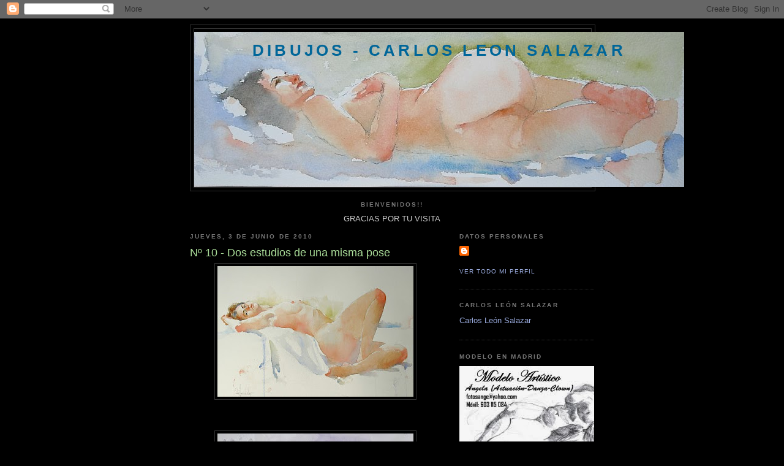

--- FILE ---
content_type: text/html; charset=UTF-8
request_url: https://carlosleonsalazar.blogspot.com/2010/06/n-10-dos-estudios-de-una-misma-pose.html?showComment=1275913563496
body_size: 22638
content:
<!DOCTYPE html>
<html dir='ltr'>
<head>
<link href='https://www.blogger.com/static/v1/widgets/2944754296-widget_css_bundle.css' rel='stylesheet' type='text/css'/>
<meta content='text/html; charset=UTF-8' http-equiv='Content-Type'/>
<meta content='blogger' name='generator'/>
<link href='https://carlosleonsalazar.blogspot.com/favicon.ico' rel='icon' type='image/x-icon'/>
<link href='http://carlosleonsalazar.blogspot.com/2010/06/n-10-dos-estudios-de-una-misma-pose.html' rel='canonical'/>
<link rel="alternate" type="application/atom+xml" title="DIBUJOS - CARLOS LEON SALAZAR - Atom" href="https://carlosleonsalazar.blogspot.com/feeds/posts/default" />
<link rel="alternate" type="application/rss+xml" title="DIBUJOS - CARLOS LEON SALAZAR - RSS" href="https://carlosleonsalazar.blogspot.com/feeds/posts/default?alt=rss" />
<link rel="service.post" type="application/atom+xml" title="DIBUJOS - CARLOS LEON SALAZAR - Atom" href="https://www.blogger.com/feeds/5490618278202423483/posts/default" />

<link rel="alternate" type="application/atom+xml" title="DIBUJOS - CARLOS LEON SALAZAR - Atom" href="https://carlosleonsalazar.blogspot.com/feeds/1251918898252534940/comments/default" />
<!--Can't find substitution for tag [blog.ieCssRetrofitLinks]-->
<link href='https://blogger.googleusercontent.com/img/b/R29vZ2xl/AVvXsEipzAx5d-YDH3wBUu2hyphenhypheneTvJguYWOWOagIRQuZ0uRh1XdOCLxyYjRuqk4eJ8WNNq6zLuwDgQmdZPmPuKzd9PXqYIUvYeJklNxtv0UicJlCoQYFcwxCkRGXsJKLVIvjRLrGl9kg6MGb7njMG/s320/CIMG1775.JPG' rel='image_src'/>
<meta content='http://carlosleonsalazar.blogspot.com/2010/06/n-10-dos-estudios-de-una-misma-pose.html' property='og:url'/>
<meta content='Nº 10 - Dos estudios de una misma pose' property='og:title'/>
<meta content='Acuarela sobre papel. Modelo Katlyn Me voy a Lisboa, nos vemos a la vuelta.' property='og:description'/>
<meta content='https://blogger.googleusercontent.com/img/b/R29vZ2xl/AVvXsEipzAx5d-YDH3wBUu2hyphenhypheneTvJguYWOWOagIRQuZ0uRh1XdOCLxyYjRuqk4eJ8WNNq6zLuwDgQmdZPmPuKzd9PXqYIUvYeJklNxtv0UicJlCoQYFcwxCkRGXsJKLVIvjRLrGl9kg6MGb7njMG/w1200-h630-p-k-no-nu/CIMG1775.JPG' property='og:image'/>
<title>DIBUJOS - CARLOS LEON SALAZAR: Nº 10 - Dos estudios de una misma pose</title>
<style id='page-skin-1' type='text/css'><!--
/*
-----------------------------------------------
Blogger Template Style
Name:     Minima Black
Date:     26 Feb 2004
Updated by: Blogger Team
----------------------------------------------- */
/* Use this with templates/template-twocol.html */
body {
background:#000000;
margin:0;
color:#cccccc;
font: x-small "Trebuchet MS", Trebuchet, Verdana, Sans-serif;
font-size/* */:/**/small;
font-size: /**/small;
text-align: center;
}
a:link {
color:#99aadd;
text-decoration:none;
}
a:visited {
color:#aa77aa;
text-decoration:none;
}
a:hover {
color:#aadd99;
text-decoration:underline;
}
a img {
border-width:0;
}
/* Header
-----------------------------------------------
*/
#header-wrapper {
width:660px;
margin:0 auto 10px;
border:1px solid #333333;
}
#header-inner {
background-position: center;
margin-left: auto;
margin-right: auto;
}
#header {
margin: 5px;
border: 1px solid #333333;
text-align: center;
color:#006699;
}
#header h1 {
margin:5px 5px 0;
padding:15px 20px .25em;
line-height:1.2em;
text-transform:uppercase;
letter-spacing:.2em;
font: normal bold 200% 'Trebuchet MS',Trebuchet,Verdana,Sans-serif;
}
#header a {
color:#006699;
text-decoration:none;
}
#header a:hover {
color:#006699;
}
#header .description {
margin:0 5px 5px;
padding:0 20px 15px;
max-width:700px;
text-transform:uppercase;
letter-spacing:.2em;
line-height: 1.4em;
font: normal normal 78% 'Trebuchet MS', Trebuchet, Verdana, Sans-serif;
color: #777777;
}
#header img {
margin-left: auto;
margin-right: auto;
}
/* Outer-Wrapper
----------------------------------------------- */
#outer-wrapper {
width: 660px;
margin:0 auto;
padding:10px;
text-align:left;
font: normal normal 100% 'Trebuchet MS',Trebuchet,Verdana,Sans-serif;
}
#main-wrapper {
width: 410px;
float: left;
word-wrap: break-word; /* fix for long text breaking sidebar float in IE */
overflow: hidden;     /* fix for long non-text content breaking IE sidebar float */
}
#sidebar-wrapper {
width: 220px;
float: right;
word-wrap: break-word; /* fix for long text breaking sidebar float in IE */
overflow: hidden;     /* fix for long non-text content breaking IE sidebar float */
}
/* Headings
----------------------------------------------- */
h2 {
margin:1.5em 0 .75em;
font:normal bold 78% 'Trebuchet MS',Trebuchet,Arial,Verdana,Sans-serif;
line-height: 1.4em;
text-transform:uppercase;
letter-spacing:.2em;
color:#777777;
}
/* Posts
-----------------------------------------------
*/
h2.date-header {
margin:1.5em 0 .5em;
}
.post {
margin:.5em 0 1.5em;
border-bottom:1px dotted #333333;
padding-bottom:1.5em;
}
.post h3 {
margin:.25em 0 0;
padding:0 0 4px;
font-size:140%;
font-weight:normal;
line-height:1.4em;
color:#aadd99;
}
.post h3 a, .post h3 a:visited, .post h3 strong {
display:block;
text-decoration:none;
color:#aadd99;
font-weight:bold;
}
.post h3 strong, .post h3 a:hover {
color:#cccccc;
}
.post-body {
margin:0 0 .75em;
line-height:1.6em;
}
.post-body blockquote {
line-height:1.3em;
}
.post-footer {
margin: .75em 0;
color:#777777;
text-transform:uppercase;
letter-spacing:.1em;
font: normal normal 78% 'Trebuchet MS', Trebuchet, Arial, Verdana, Sans-serif;
line-height: 1.4em;
}
.comment-link {
margin-left:.6em;
}
.post img, table.tr-caption-container {
padding:4px;
border:1px solid #333333;
}
.tr-caption-container img {
border: none;
padding: 0;
}
.post blockquote {
margin:1em 20px;
}
.post blockquote p {
margin:.75em 0;
}
/* Comments
----------------------------------------------- */
#comments h4 {
margin:1em 0;
font-weight: bold;
line-height: 1.4em;
text-transform:uppercase;
letter-spacing:.2em;
color: #777777;
}
#comments-block {
margin:1em 0 1.5em;
line-height:1.6em;
}
#comments-block .comment-author {
margin:.5em 0;
}
#comments-block .comment-body {
margin:.25em 0 0;
}
#comments-block .comment-footer {
margin:-.25em 0 2em;
line-height: 1.4em;
text-transform:uppercase;
letter-spacing:.1em;
}
#comments-block .comment-body p {
margin:0 0 .75em;
}
.deleted-comment {
font-style:italic;
color:gray;
}
.feed-links {
clear: both;
line-height: 2.5em;
}
#blog-pager-newer-link {
float: left;
}
#blog-pager-older-link {
float: right;
}
#blog-pager {
text-align: center;
}
/* Sidebar Content
----------------------------------------------- */
.sidebar {
color: #999999;
line-height: 1.5em;
}
.sidebar ul {
list-style:none;
margin:0 0 0;
padding:0 0 0;
}
.sidebar li {
margin:0;
padding-top:0;
padding-right:0;
padding-bottom:.25em;
padding-left:15px;
text-indent:-15px;
line-height:1.5em;
}
.sidebar .widget, .main .widget {
border-bottom:1px dotted #333333;
margin:0 0 1.5em;
padding:0 0 1.5em;
}
.main .Blog {
border-bottom-width: 0;
}
/* Profile
----------------------------------------------- */
.profile-img {
float: left;
margin-top: 0;
margin-right: 5px;
margin-bottom: 5px;
margin-left: 0;
padding: 4px;
border: 1px solid #333333;
}
.profile-data {
margin:0;
text-transform:uppercase;
letter-spacing:.1em;
font: normal normal 78% 'Trebuchet MS', Trebuchet, Arial, Verdana, Sans-serif;
color: #777777;
font-weight: bold;
line-height: 1.6em;
}
.profile-datablock {
margin:.5em 0 .5em;
}
.profile-textblock {
margin: 0.5em 0;
line-height: 1.6em;
}
.profile-link {
font: normal normal 78% 'Trebuchet MS', Trebuchet, Arial, Verdana, Sans-serif;
text-transform: uppercase;
letter-spacing: .1em;
}
/* Footer
----------------------------------------------- */
#footer {
width:660px;
clear:both;
margin:0 auto;
padding-top:15px;
line-height: 1.6em;
text-transform:uppercase;
letter-spacing:.1em;
text-align: center;
}

--></style>
<link href='https://www.blogger.com/dyn-css/authorization.css?targetBlogID=5490618278202423483&amp;zx=ebd1d7f1-058b-4c99-b75c-f0be96a01241' media='none' onload='if(media!=&#39;all&#39;)media=&#39;all&#39;' rel='stylesheet'/><noscript><link href='https://www.blogger.com/dyn-css/authorization.css?targetBlogID=5490618278202423483&amp;zx=ebd1d7f1-058b-4c99-b75c-f0be96a01241' rel='stylesheet'/></noscript>
<meta name='google-adsense-platform-account' content='ca-host-pub-1556223355139109'/>
<meta name='google-adsense-platform-domain' content='blogspot.com'/>

</head>
<body>
<div class='navbar section' id='navbar'><div class='widget Navbar' data-version='1' id='Navbar1'><script type="text/javascript">
    function setAttributeOnload(object, attribute, val) {
      if(window.addEventListener) {
        window.addEventListener('load',
          function(){ object[attribute] = val; }, false);
      } else {
        window.attachEvent('onload', function(){ object[attribute] = val; });
      }
    }
  </script>
<div id="navbar-iframe-container"></div>
<script type="text/javascript" src="https://apis.google.com/js/platform.js"></script>
<script type="text/javascript">
      gapi.load("gapi.iframes:gapi.iframes.style.bubble", function() {
        if (gapi.iframes && gapi.iframes.getContext) {
          gapi.iframes.getContext().openChild({
              url: 'https://www.blogger.com/navbar/5490618278202423483?po\x3d1251918898252534940\x26origin\x3dhttps://carlosleonsalazar.blogspot.com',
              where: document.getElementById("navbar-iframe-container"),
              id: "navbar-iframe"
          });
        }
      });
    </script><script type="text/javascript">
(function() {
var script = document.createElement('script');
script.type = 'text/javascript';
script.src = '//pagead2.googlesyndication.com/pagead/js/google_top_exp.js';
var head = document.getElementsByTagName('head')[0];
if (head) {
head.appendChild(script);
}})();
</script>
</div></div>
<div id='outer-wrapper'><div id='wrap2'>
<!-- skip links for text browsers -->
<span id='skiplinks' style='display:none;'>
<a href='#main'>skip to main </a> |
      <a href='#sidebar'>skip to sidebar</a>
</span>
<div id='header-wrapper'>
<div class='header section' id='header'><div class='widget Header' data-version='1' id='Header1'>
<div id='header-inner' style='background-image: url("https://blogger.googleusercontent.com/img/b/R29vZ2xl/AVvXsEii2ph7M7kTZtw5JFPCL20BfYDNtUo1w80Dnno7BLHB88meG-ml2bQMWcVweEOMMOFDQIC98kPE9bln4yOa1TCAsNv1HnnndrVO1Mmiz7zccqgkoM9vYvS3kfmEDTACnASJP_hGqLPDzKRF/s1600-r/CIMG0512.JPG"); background-position: left; width: 800px; min-height: 253px; _height: 253px; background-repeat: no-repeat; '>
<div class='titlewrapper' style='background: transparent'>
<h1 class='title' style='background: transparent; border-width: 0px'>
<a href='https://carlosleonsalazar.blogspot.com/'>
DIBUJOS - CARLOS LEON SALAZAR
</a>
</h1>
</div>
<div class='descriptionwrapper'>
<p class='description'><span>
</span></p>
</div>
</div>
</div></div>
</div>
<div id='content-wrapper'>
<div id='crosscol-wrapper' style='text-align:center'>
<div class='crosscol section' id='crosscol'><div class='widget Text' data-version='1' id='Text1'>
<h2 class='title'>BIENVENIDOS!!</h2>
<div class='widget-content'>
GRACIAS POR TU VISITA<br />
</div>
<div class='clear'></div>
</div></div>
</div>
<div id='main-wrapper'>
<div class='main section' id='main'><div class='widget Blog' data-version='1' id='Blog1'>
<div class='blog-posts hfeed'>

          <div class="date-outer">
        
<h2 class='date-header'><span>jueves, 3 de junio de 2010</span></h2>

          <div class="date-posts">
        
<div class='post-outer'>
<div class='post hentry uncustomized-post-template' itemprop='blogPost' itemscope='itemscope' itemtype='http://schema.org/BlogPosting'>
<meta content='https://blogger.googleusercontent.com/img/b/R29vZ2xl/AVvXsEipzAx5d-YDH3wBUu2hyphenhypheneTvJguYWOWOagIRQuZ0uRh1XdOCLxyYjRuqk4eJ8WNNq6zLuwDgQmdZPmPuKzd9PXqYIUvYeJklNxtv0UicJlCoQYFcwxCkRGXsJKLVIvjRLrGl9kg6MGb7njMG/s320/CIMG1775.JPG' itemprop='image_url'/>
<meta content='5490618278202423483' itemprop='blogId'/>
<meta content='1251918898252534940' itemprop='postId'/>
<a name='1251918898252534940'></a>
<h3 class='post-title entry-title' itemprop='name'>
Nº 10 - Dos estudios de una misma pose
</h3>
<div class='post-header'>
<div class='post-header-line-1'></div>
</div>
<div class='post-body entry-content' id='post-body-1251918898252534940' itemprop='description articleBody'>
<a href="https://blogger.googleusercontent.com/img/b/R29vZ2xl/AVvXsEipzAx5d-YDH3wBUu2hyphenhypheneTvJguYWOWOagIRQuZ0uRh1XdOCLxyYjRuqk4eJ8WNNq6zLuwDgQmdZPmPuKzd9PXqYIUvYeJklNxtv0UicJlCoQYFcwxCkRGXsJKLVIvjRLrGl9kg6MGb7njMG/s1600/CIMG1775.JPG" onblur="try {parent.deselectBloggerImageGracefully();} catch(e) {}"><img alt="" border="0" id="BLOGGER_PHOTO_ID_5478539803343996306" src="https://blogger.googleusercontent.com/img/b/R29vZ2xl/AVvXsEipzAx5d-YDH3wBUu2hyphenhypheneTvJguYWOWOagIRQuZ0uRh1XdOCLxyYjRuqk4eJ8WNNq6zLuwDgQmdZPmPuKzd9PXqYIUvYeJklNxtv0UicJlCoQYFcwxCkRGXsJKLVIvjRLrGl9kg6MGb7njMG/s320/CIMG1775.JPG" style="margin: 0px auto 10px; display: block; text-align: center; cursor: pointer; width: 320px; height: 213px;" /></a><span style="text-decoration: underline;"><br /><br /></span><a href="https://blogger.googleusercontent.com/img/b/R29vZ2xl/AVvXsEjQR2RY3pIPATYMTt2qUeZU4lyKzmBwICVIx_xpcXaFHduzuDU3YqZHr3Ix165a_JBwFFcPsnIsvTahWDAebgPYE9GYG0_ONbATvk7xpN6gg59NSgWJOGyXT7xHnS7uQJ2BrCsmPdEA1QD1/s1600/CIMG1668.JPG" onblur="try {parent.deselectBloggerImageGracefully();} catch(e) {}"><img alt="" border="0" id="BLOGGER_PHOTO_ID_5478539237195508370" src="https://blogger.googleusercontent.com/img/b/R29vZ2xl/AVvXsEjQR2RY3pIPATYMTt2qUeZU4lyKzmBwICVIx_xpcXaFHduzuDU3YqZHr3Ix165a_JBwFFcPsnIsvTahWDAebgPYE9GYG0_ONbATvk7xpN6gg59NSgWJOGyXT7xHnS7uQJ2BrCsmPdEA1QD1/s320/CIMG1668.JPG" style="margin: 0px auto 10px; display: block; text-align: center; cursor: pointer; width: 320px; height: 218px;" /></a><br />Acuarela sobre papel.<br />Modelo Katlyn<br />Me voy a Lisboa, nos vemos a la vuelta.
<div style='clear: both;'></div>
</div>
<div class='post-footer'>
<div class='post-footer-line post-footer-line-1'>
<span class='post-author vcard'>
Publicado por
<span class='fn' itemprop='author' itemscope='itemscope' itemtype='http://schema.org/Person'>
<meta content='https://www.blogger.com/profile/16701069910531144197' itemprop='url'/>
<a class='g-profile' href='https://www.blogger.com/profile/16701069910531144197' rel='author' title='author profile'>
<span itemprop='name'>Carlos León Salazar</span>
</a>
</span>
</span>
<span class='post-timestamp'>
en
<meta content='http://carlosleonsalazar.blogspot.com/2010/06/n-10-dos-estudios-de-una-misma-pose.html' itemprop='url'/>
<a class='timestamp-link' href='https://carlosleonsalazar.blogspot.com/2010/06/n-10-dos-estudios-de-una-misma-pose.html' rel='bookmark' title='permanent link'><abbr class='published' itemprop='datePublished' title='2010-06-03T15:29:00+02:00'>15:29</abbr></a>
</span>
<span class='post-comment-link'>
</span>
<span class='post-icons'>
<span class='item-control blog-admin pid-2135098272'>
<a href='https://www.blogger.com/post-edit.g?blogID=5490618278202423483&postID=1251918898252534940&from=pencil' title='Editar entrada'>
<img alt='' class='icon-action' height='18' src='https://resources.blogblog.com/img/icon18_edit_allbkg.gif' width='18'/>
</a>
</span>
</span>
<div class='post-share-buttons goog-inline-block'>
<a class='goog-inline-block share-button sb-email' href='https://www.blogger.com/share-post.g?blogID=5490618278202423483&postID=1251918898252534940&target=email' target='_blank' title='Enviar por correo electrónico'><span class='share-button-link-text'>Enviar por correo electrónico</span></a><a class='goog-inline-block share-button sb-blog' href='https://www.blogger.com/share-post.g?blogID=5490618278202423483&postID=1251918898252534940&target=blog' onclick='window.open(this.href, "_blank", "height=270,width=475"); return false;' target='_blank' title='Escribe un blog'><span class='share-button-link-text'>Escribe un blog</span></a><a class='goog-inline-block share-button sb-twitter' href='https://www.blogger.com/share-post.g?blogID=5490618278202423483&postID=1251918898252534940&target=twitter' target='_blank' title='Compartir en X'><span class='share-button-link-text'>Compartir en X</span></a><a class='goog-inline-block share-button sb-facebook' href='https://www.blogger.com/share-post.g?blogID=5490618278202423483&postID=1251918898252534940&target=facebook' onclick='window.open(this.href, "_blank", "height=430,width=640"); return false;' target='_blank' title='Compartir con Facebook'><span class='share-button-link-text'>Compartir con Facebook</span></a><a class='goog-inline-block share-button sb-pinterest' href='https://www.blogger.com/share-post.g?blogID=5490618278202423483&postID=1251918898252534940&target=pinterest' target='_blank' title='Compartir en Pinterest'><span class='share-button-link-text'>Compartir en Pinterest</span></a>
</div>
</div>
<div class='post-footer-line post-footer-line-2'>
<span class='post-labels'>
</span>
</div>
<div class='post-footer-line post-footer-line-3'>
<span class='post-location'>
</span>
</div>
</div>
</div>
<div class='comments' id='comments'>
<a name='comments'></a>
<h4>23 comentarios:</h4>
<div id='Blog1_comments-block-wrapper'>
<dl class='avatar-comment-indent' id='comments-block'>
<dt class='comment-author ' id='c4908154517346174583'>
<a name='c4908154517346174583'></a>
<div class="avatar-image-container vcard"><span dir="ltr"><a href="https://www.blogger.com/profile/11443510782694006054" target="" rel="nofollow" onclick="" class="avatar-hovercard" id="av-4908154517346174583-11443510782694006054"><img src="https://resources.blogblog.com/img/blank.gif" width="35" height="35" class="delayLoad" style="display: none;" longdesc="//blogger.googleusercontent.com/img/b/R29vZ2xl/AVvXsEgNiRDPjW1ccBkLCpx9Wn4uyKf1Jd0wmb31zhfjm7FSm1SJWJUdmYux6wts8Byl7YXREKIqTGE_oFdLc5SvRkEuV5CrcTyaS83QrV0CE4EfFv1QH1dGt0TVpxQ4CMA37Yw/s45-c/DSC08598.JPG" alt="" title="Paqui Garc&iacute;a">

<noscript><img src="//blogger.googleusercontent.com/img/b/R29vZ2xl/AVvXsEgNiRDPjW1ccBkLCpx9Wn4uyKf1Jd0wmb31zhfjm7FSm1SJWJUdmYux6wts8Byl7YXREKIqTGE_oFdLc5SvRkEuV5CrcTyaS83QrV0CE4EfFv1QH1dGt0TVpxQ4CMA37Yw/s45-c/DSC08598.JPG" width="35" height="35" class="photo" alt=""></noscript></a></span></div>
<a href='https://www.blogger.com/profile/11443510782694006054' rel='nofollow'>Paqui García</a>
dijo...
</dt>
<dd class='comment-body' id='Blog1_cmt-4908154517346174583'>
<p>
Preciosas estas acuarelas.<br />Buen viaje.
</p>
</dd>
<dd class='comment-footer'>
<span class='comment-timestamp'>
<a href='https://carlosleonsalazar.blogspot.com/2010/06/n-10-dos-estudios-de-una-misma-pose.html?showComment=1275575702670#c4908154517346174583' title='comment permalink'>
3 de junio de 2010 a las 16:35
</a>
<span class='item-control blog-admin pid-1041950705'>
<a class='comment-delete' href='https://www.blogger.com/comment/delete/5490618278202423483/4908154517346174583' title='Eliminar comentario'>
<img src='https://resources.blogblog.com/img/icon_delete13.gif'/>
</a>
</span>
</span>
</dd>
<dt class='comment-author ' id='c6269401848619021410'>
<a name='c6269401848619021410'></a>
<div class="avatar-image-container vcard"><span dir="ltr"><a href="https://www.blogger.com/profile/06429488531350760155" target="" rel="nofollow" onclick="" class="avatar-hovercard" id="av-6269401848619021410-06429488531350760155"><img src="https://resources.blogblog.com/img/blank.gif" width="35" height="35" class="delayLoad" style="display: none;" longdesc="//blogger.googleusercontent.com/img/b/R29vZ2xl/AVvXsEjwmi38QI3OCUo2lcnotnvv6gPYvR20kzXmpoEClZGX5KA5b_wAQBj0qhKZOY6yHUOgsRt2Kf84TDyX7hh7o6wCQ5w4afew_XmiI76-B648yfANHQoq7RkeEqMyu672Wg/s45-c/DSC_0140b.jpg" alt="" title="F.M.Marrouch">

<noscript><img src="//blogger.googleusercontent.com/img/b/R29vZ2xl/AVvXsEjwmi38QI3OCUo2lcnotnvv6gPYvR20kzXmpoEClZGX5KA5b_wAQBj0qhKZOY6yHUOgsRt2Kf84TDyX7hh7o6wCQ5w4afew_XmiI76-B648yfANHQoq7RkeEqMyu672Wg/s45-c/DSC_0140b.jpg" width="35" height="35" class="photo" alt=""></noscript></a></span></div>
<a href='https://www.blogger.com/profile/06429488531350760155' rel='nofollow'>F.M.Marrouch</a>
dijo...
</dt>
<dd class='comment-body' id='Blog1_cmt-6269401848619021410'>
<p>
uno dibujos muy complejos, magistralmente realizados, y que decir de la acuarela, delicada y limpia una maravilla.
</p>
</dd>
<dd class='comment-footer'>
<span class='comment-timestamp'>
<a href='https://carlosleonsalazar.blogspot.com/2010/06/n-10-dos-estudios-de-una-misma-pose.html?showComment=1275577449879#c6269401848619021410' title='comment permalink'>
3 de junio de 2010 a las 17:04
</a>
<span class='item-control blog-admin pid-2084464330'>
<a class='comment-delete' href='https://www.blogger.com/comment/delete/5490618278202423483/6269401848619021410' title='Eliminar comentario'>
<img src='https://resources.blogblog.com/img/icon_delete13.gif'/>
</a>
</span>
</span>
</dd>
<dt class='comment-author ' id='c2408169462767955942'>
<a name='c2408169462767955942'></a>
<div class="avatar-image-container vcard"><span dir="ltr"><a href="https://www.blogger.com/profile/15072887743830381833" target="" rel="nofollow" onclick="" class="avatar-hovercard" id="av-2408169462767955942-15072887743830381833"><img src="https://resources.blogblog.com/img/blank.gif" width="35" height="35" class="delayLoad" style="display: none;" longdesc="//blogger.googleusercontent.com/img/b/R29vZ2xl/AVvXsEirt_DIXO32yh5hDb3rsueLZj0efrKl78ZfLzHjsJFpERtbRMKSK0Tp3CDoKAQnJkGJPuyaqUmIpUAvf0yxpWAk8oKoQRGqzPbN9a_PWHlsDD18R9yhIHTMrt4gfFJc5bY/s45-c/*" alt="" title="Sadami">

<noscript><img src="//blogger.googleusercontent.com/img/b/R29vZ2xl/AVvXsEirt_DIXO32yh5hDb3rsueLZj0efrKl78ZfLzHjsJFpERtbRMKSK0Tp3CDoKAQnJkGJPuyaqUmIpUAvf0yxpWAk8oKoQRGqzPbN9a_PWHlsDD18R9yhIHTMrt4gfFJc5bY/s45-c/*" width="35" height="35" class="photo" alt=""></noscript></a></span></div>
<a href='https://www.blogger.com/profile/15072887743830381833' rel='nofollow'>Sadami</a>
dijo...
</dt>
<dd class='comment-body' id='Blog1_cmt-2408169462767955942'>
<p>
Dear Carlo, <br />So beautiful. Very interesting to know how you catch light &amp; colors and make a mood in different angles. Have a nice trip!<br />Cheers, <br />Sadami
</p>
</dd>
<dd class='comment-footer'>
<span class='comment-timestamp'>
<a href='https://carlosleonsalazar.blogspot.com/2010/06/n-10-dos-estudios-de-una-misma-pose.html?showComment=1275579782890#c2408169462767955942' title='comment permalink'>
3 de junio de 2010 a las 17:43
</a>
<span class='item-control blog-admin pid-143357079'>
<a class='comment-delete' href='https://www.blogger.com/comment/delete/5490618278202423483/2408169462767955942' title='Eliminar comentario'>
<img src='https://resources.blogblog.com/img/icon_delete13.gif'/>
</a>
</span>
</span>
</dd>
<dt class='comment-author ' id='c3109981190577158640'>
<a name='c3109981190577158640'></a>
<div class="avatar-image-container vcard"><span dir="ltr"><a href="https://www.blogger.com/profile/10369707297320775019" target="" rel="nofollow" onclick="" class="avatar-hovercard" id="av-3109981190577158640-10369707297320775019"><img src="https://resources.blogblog.com/img/blank.gif" width="35" height="35" class="delayLoad" style="display: none;" longdesc="//blogger.googleusercontent.com/img/b/R29vZ2xl/AVvXsEgwwjkCJfzsJgfw_XS6Fn2qu5wCGLv39bTY92RAePqReG6qNM-DzFIndRUpkGhVJ7CvQH2qg-XRrQNWqF-A3AQtM4Z8vkO_wmoIdvTmx7XsW0UA3w4QXYjYL7q7GYPspw/s45-c/IMG_6879+blog.jpg" alt="" title="Elvi">

<noscript><img src="//blogger.googleusercontent.com/img/b/R29vZ2xl/AVvXsEgwwjkCJfzsJgfw_XS6Fn2qu5wCGLv39bTY92RAePqReG6qNM-DzFIndRUpkGhVJ7CvQH2qg-XRrQNWqF-A3AQtM4Z8vkO_wmoIdvTmx7XsW0UA3w4QXYjYL7q7GYPspw/s45-c/IMG_6879+blog.jpg" width="35" height="35" class="photo" alt=""></noscript></a></span></div>
<a href='https://www.blogger.com/profile/10369707297320775019' rel='nofollow'>Elvi</a>
dijo...
</dt>
<dd class='comment-body' id='Blog1_cmt-3109981190577158640'>
<p>
Sono stupendi. Non ci sono altre<br />parole. Elvi
</p>
</dd>
<dd class='comment-footer'>
<span class='comment-timestamp'>
<a href='https://carlosleonsalazar.blogspot.com/2010/06/n-10-dos-estudios-de-una-misma-pose.html?showComment=1275580337190#c3109981190577158640' title='comment permalink'>
3 de junio de 2010 a las 17:52
</a>
<span class='item-control blog-admin pid-1074870565'>
<a class='comment-delete' href='https://www.blogger.com/comment/delete/5490618278202423483/3109981190577158640' title='Eliminar comentario'>
<img src='https://resources.blogblog.com/img/icon_delete13.gif'/>
</a>
</span>
</span>
</dd>
<dt class='comment-author ' id='c5943861388708977390'>
<a name='c5943861388708977390'></a>
<div class="avatar-image-container vcard"><span dir="ltr"><a href="https://www.blogger.com/profile/09707810821747593462" target="" rel="nofollow" onclick="" class="avatar-hovercard" id="av-5943861388708977390-09707810821747593462"><img src="https://resources.blogblog.com/img/blank.gif" width="35" height="35" class="delayLoad" style="display: none;" longdesc="//2.bp.blogspot.com/_ZD8KdmPndDc/TF9toed_euI/AAAAAAAAAN4/9oU2dbTRe-g/S45-s35/unchus%2Bsiguiente%2Bdia%2B169.jpg" alt="" title="ROGGER ONCOY">

<noscript><img src="//2.bp.blogspot.com/_ZD8KdmPndDc/TF9toed_euI/AAAAAAAAAN4/9oU2dbTRe-g/S45-s35/unchus%2Bsiguiente%2Bdia%2B169.jpg" width="35" height="35" class="photo" alt=""></noscript></a></span></div>
<a href='https://www.blogger.com/profile/09707810821747593462' rel='nofollow'>ROGGER ONCOY</a>
dijo...
</dt>
<dd class='comment-body' id='Blog1_cmt-5943861388708977390'>
<p>
!hola carlos de tiempos veo tus obras,muy limpias sueltas y una grandeza en color y armonìa,felicidades un gusto ver tus obras<br />rogger oncoy
</p>
</dd>
<dd class='comment-footer'>
<span class='comment-timestamp'>
<a href='https://carlosleonsalazar.blogspot.com/2010/06/n-10-dos-estudios-de-una-misma-pose.html?showComment=1275583285389#c5943861388708977390' title='comment permalink'>
3 de junio de 2010 a las 18:41
</a>
<span class='item-control blog-admin pid-632077812'>
<a class='comment-delete' href='https://www.blogger.com/comment/delete/5490618278202423483/5943861388708977390' title='Eliminar comentario'>
<img src='https://resources.blogblog.com/img/icon_delete13.gif'/>
</a>
</span>
</span>
</dd>
<dt class='comment-author ' id='c3558927307107122840'>
<a name='c3558927307107122840'></a>
<div class="avatar-image-container vcard"><span dir="ltr"><a href="https://www.blogger.com/profile/13267348323960028950" target="" rel="nofollow" onclick="" class="avatar-hovercard" id="av-3558927307107122840-13267348323960028950"><img src="https://resources.blogblog.com/img/blank.gif" width="35" height="35" class="delayLoad" style="display: none;" longdesc="//blogger.googleusercontent.com/img/b/R29vZ2xl/AVvXsEiVHUHRRiYkFMUz6xI5RiaikMFhzRwNL5ZNWxsAy8KYbGTfPE1uTr_AQQSZfdt283yuc7VpJbBYLeNro69yUNVsQfmw1bBWKWS1Rr6fErzA_YaNTzR7f4OQz0rO64Pd9cc/s45-c/20170220_134938t.jpg" alt="" title="Tito">

<noscript><img src="//blogger.googleusercontent.com/img/b/R29vZ2xl/AVvXsEiVHUHRRiYkFMUz6xI5RiaikMFhzRwNL5ZNWxsAy8KYbGTfPE1uTr_AQQSZfdt283yuc7VpJbBYLeNro69yUNVsQfmw1bBWKWS1Rr6fErzA_YaNTzR7f4OQz0rO64Pd9cc/s45-c/20170220_134938t.jpg" width="35" height="35" class="photo" alt=""></noscript></a></span></div>
<a href='https://www.blogger.com/profile/13267348323960028950' rel='nofollow'>Tito</a>
dijo...
</dt>
<dd class='comment-body' id='Blog1_cmt-3558927307107122840'>
<p>
Carlos, non finisci mai di sorprendermi per come riesci a &quot;giocare&quot; con lo stesso soggetto! Le pose che sai trovare per i tuoi nudi femminili mi incantano. Troppo belli!!!! Ciao!
</p>
</dd>
<dd class='comment-footer'>
<span class='comment-timestamp'>
<a href='https://carlosleonsalazar.blogspot.com/2010/06/n-10-dos-estudios-de-una-misma-pose.html?showComment=1275584288732#c3558927307107122840' title='comment permalink'>
3 de junio de 2010 a las 18:58
</a>
<span class='item-control blog-admin pid-1648425884'>
<a class='comment-delete' href='https://www.blogger.com/comment/delete/5490618278202423483/3558927307107122840' title='Eliminar comentario'>
<img src='https://resources.blogblog.com/img/icon_delete13.gif'/>
</a>
</span>
</span>
</dd>
<dt class='comment-author ' id='c49542987918393913'>
<a name='c49542987918393913'></a>
<div class="avatar-image-container vcard"><span dir="ltr"><a href="https://www.blogger.com/profile/14406571118819598593" target="" rel="nofollow" onclick="" class="avatar-hovercard" id="av-49542987918393913-14406571118819598593"><img src="https://resources.blogblog.com/img/blank.gif" width="35" height="35" class="delayLoad" style="display: none;" longdesc="//blogger.googleusercontent.com/img/b/R29vZ2xl/AVvXsEiStytCJR6yHxWcw_LZprHR_SJAHk6ImUPRTrL4xHCBst-WVD1Pi4wsIOzQzQjNcP6Kj-lECPxGtnSYYE0ydPtKq6G0rGtrDAlQl2ubDE3KxRNJiLm9NyprN9xCvIXVJMI/s45-c/Sue+T.jpg" alt="" title="Susan Liles">

<noscript><img src="//blogger.googleusercontent.com/img/b/R29vZ2xl/AVvXsEiStytCJR6yHxWcw_LZprHR_SJAHk6ImUPRTrL4xHCBst-WVD1Pi4wsIOzQzQjNcP6Kj-lECPxGtnSYYE0ydPtKq6G0rGtrDAlQl2ubDE3KxRNJiLm9NyprN9xCvIXVJMI/s45-c/Sue+T.jpg" width="35" height="35" class="photo" alt=""></noscript></a></span></div>
<a href='https://www.blogger.com/profile/14406571118819598593' rel='nofollow'>Susan Liles</a>
dijo...
</dt>
<dd class='comment-body' id='Blog1_cmt-49542987918393913'>
<p>
Bravo! Love these two paintings, I think they are better than a Charles Reid figure painting.
</p>
</dd>
<dd class='comment-footer'>
<span class='comment-timestamp'>
<a href='https://carlosleonsalazar.blogspot.com/2010/06/n-10-dos-estudios-de-una-misma-pose.html?showComment=1275626982291#c49542987918393913' title='comment permalink'>
4 de junio de 2010 a las 6:49
</a>
<span class='item-control blog-admin pid-512175073'>
<a class='comment-delete' href='https://www.blogger.com/comment/delete/5490618278202423483/49542987918393913' title='Eliminar comentario'>
<img src='https://resources.blogblog.com/img/icon_delete13.gif'/>
</a>
</span>
</span>
</dd>
<dt class='comment-author ' id='c7166615778914000497'>
<a name='c7166615778914000497'></a>
<div class="avatar-image-container avatar-stock"><span dir="ltr"><a href="https://www.blogger.com/profile/11481369463449131082" target="" rel="nofollow" onclick="" class="avatar-hovercard" id="av-7166615778914000497-11481369463449131082"><img src="//www.blogger.com/img/blogger_logo_round_35.png" width="35" height="35" alt="" title="Alex Sahores">

</a></span></div>
<a href='https://www.blogger.com/profile/11481369463449131082' rel='nofollow'>Alex Sahores</a>
dijo...
</dt>
<dd class='comment-body' id='Blog1_cmt-7166615778914000497'>
<p>
estan buenisimas Carlos, que tengas un buen viaje!!
</p>
</dd>
<dd class='comment-footer'>
<span class='comment-timestamp'>
<a href='https://carlosleonsalazar.blogspot.com/2010/06/n-10-dos-estudios-de-una-misma-pose.html?showComment=1275705183324#c7166615778914000497' title='comment permalink'>
5 de junio de 2010 a las 4:33
</a>
<span class='item-control blog-admin pid-1627473846'>
<a class='comment-delete' href='https://www.blogger.com/comment/delete/5490618278202423483/7166615778914000497' title='Eliminar comentario'>
<img src='https://resources.blogblog.com/img/icon_delete13.gif'/>
</a>
</span>
</span>
</dd>
<dt class='comment-author ' id='c5414519107700281078'>
<a name='c5414519107700281078'></a>
<div class="avatar-image-container vcard"><span dir="ltr"><a href="https://www.blogger.com/profile/12580102415186413781" target="" rel="nofollow" onclick="" class="avatar-hovercard" id="av-5414519107700281078-12580102415186413781"><img src="https://resources.blogblog.com/img/blank.gif" width="35" height="35" class="delayLoad" style="display: none;" longdesc="//blogger.googleusercontent.com/img/b/R29vZ2xl/AVvXsEiNtQOf4P1luFneCCML9avf0agO_nHGXx7mUTPI9x4Jpu6qdY3Bv6GSc1O6iL2as84DqOZfQfhNpIYkorM79oc5JaQITg15KD5sVtn1s8-AVSi5tYH9n6NZB490x4D7_Oc/s45-c/P1050349.JPG" alt="" title="Albert Gallego">

<noscript><img src="//blogger.googleusercontent.com/img/b/R29vZ2xl/AVvXsEiNtQOf4P1luFneCCML9avf0agO_nHGXx7mUTPI9x4Jpu6qdY3Bv6GSc1O6iL2as84DqOZfQfhNpIYkorM79oc5JaQITg15KD5sVtn1s8-AVSi5tYH9n6NZB490x4D7_Oc/s45-c/P1050349.JPG" width="35" height="35" class="photo" alt=""></noscript></a></span></div>
<a href='https://www.blogger.com/profile/12580102415186413781' rel='nofollow'>Albert Gallego</a>
dijo...
</dt>
<dd class='comment-body' id='Blog1_cmt-5414519107700281078'>
<p>
Tus acuarelas, como siempre, limpísimas y bien dibujadas, con unos escorzos difíciles. Vale la pena ampliar las fotos para ver la precisión en el detalle por ejemplo de las caras. Enhorabuena. Ah! y buen viaje.
</p>
</dd>
<dd class='comment-footer'>
<span class='comment-timestamp'>
<a href='https://carlosleonsalazar.blogspot.com/2010/06/n-10-dos-estudios-de-una-misma-pose.html?showComment=1275751443714#c5414519107700281078' title='comment permalink'>
5 de junio de 2010 a las 17:24
</a>
<span class='item-control blog-admin pid-76319515'>
<a class='comment-delete' href='https://www.blogger.com/comment/delete/5490618278202423483/5414519107700281078' title='Eliminar comentario'>
<img src='https://resources.blogblog.com/img/icon_delete13.gif'/>
</a>
</span>
</span>
</dd>
<dt class='comment-author ' id='c3985571194884089306'>
<a name='c3985571194884089306'></a>
<div class="avatar-image-container avatar-stock"><span dir="ltr"><a href="http://yal.over-blog.com/" target="" rel="nofollow" onclick=""><img src="//resources.blogblog.com/img/blank.gif" width="35" height="35" alt="" title="yal">

</a></span></div>
<a href='http://yal.over-blog.com/' rel='nofollow'>yal</a>
dijo...
</dt>
<dd class='comment-body' id='Blog1_cmt-3985571194884089306'>
<p>
Bravo pour ce joli sens des formes et de la couleurs !<br />Désolé, je ne parle pas espagnol..<br /><br />Amicalemnt, bonne suite.
</p>
</dd>
<dd class='comment-footer'>
<span class='comment-timestamp'>
<a href='https://carlosleonsalazar.blogspot.com/2010/06/n-10-dos-estudios-de-una-misma-pose.html?showComment=1275808553764#c3985571194884089306' title='comment permalink'>
6 de junio de 2010 a las 9:15
</a>
<span class='item-control blog-admin pid-1584054843'>
<a class='comment-delete' href='https://www.blogger.com/comment/delete/5490618278202423483/3985571194884089306' title='Eliminar comentario'>
<img src='https://resources.blogblog.com/img/icon_delete13.gif'/>
</a>
</span>
</span>
</dd>
<dt class='comment-author ' id='c4730687585824852935'>
<a name='c4730687585824852935'></a>
<div class="avatar-image-container vcard"><span dir="ltr"><a href="https://www.blogger.com/profile/08295876192967030849" target="" rel="nofollow" onclick="" class="avatar-hovercard" id="av-4730687585824852935-08295876192967030849"><img src="https://resources.blogblog.com/img/blank.gif" width="35" height="35" class="delayLoad" style="display: none;" longdesc="//blogger.googleusercontent.com/img/b/R29vZ2xl/AVvXsEg40vanJ8Fv2BRTvEKV7jyNUMSznJk0kr2XWf34HUde1Ona_j-0rsTB6cOegbunEi24YG8mrmKuFT8wKLVXc2hln5cDo8WKeVR0OFx221Yxa0PNg6UPSSiMgi20Cqtboy4/s45-c/DSCF0614%255B1%255D_.jpg" alt="" title="Carmen">

<noscript><img src="//blogger.googleusercontent.com/img/b/R29vZ2xl/AVvXsEg40vanJ8Fv2BRTvEKV7jyNUMSznJk0kr2XWf34HUde1Ona_j-0rsTB6cOegbunEi24YG8mrmKuFT8wKLVXc2hln5cDo8WKeVR0OFx221Yxa0PNg6UPSSiMgi20Cqtboy4/s45-c/DSCF0614%255B1%255D_.jpg" width="35" height="35" class="photo" alt=""></noscript></a></span></div>
<a href='https://www.blogger.com/profile/08295876192967030849' rel='nofollow'>Carmen</a>
dijo...
</dt>
<dd class='comment-body' id='Blog1_cmt-4730687585824852935'>
<p>
Hola Carlos, genial idea la de plasmar la misma pose desde diferentes ángulos. Preciosas, como siempre.<br />Un abrazo
</p>
</dd>
<dd class='comment-footer'>
<span class='comment-timestamp'>
<a href='https://carlosleonsalazar.blogspot.com/2010/06/n-10-dos-estudios-de-una-misma-pose.html?showComment=1275899296593#c4730687585824852935' title='comment permalink'>
7 de junio de 2010 a las 10:28
</a>
<span class='item-control blog-admin pid-2036621784'>
<a class='comment-delete' href='https://www.blogger.com/comment/delete/5490618278202423483/4730687585824852935' title='Eliminar comentario'>
<img src='https://resources.blogblog.com/img/icon_delete13.gif'/>
</a>
</span>
</span>
</dd>
<dt class='comment-author blog-author' id='c443613746329237464'>
<a name='c443613746329237464'></a>
<div class="avatar-image-container avatar-stock"><span dir="ltr"><a href="https://www.blogger.com/profile/16701069910531144197" target="" rel="nofollow" onclick="" class="avatar-hovercard" id="av-443613746329237464-16701069910531144197"><img src="//www.blogger.com/img/blogger_logo_round_35.png" width="35" height="35" alt="" title="Carlos Le&oacute;n Salazar">

</a></span></div>
<a href='https://www.blogger.com/profile/16701069910531144197' rel='nofollow'>Carlos León Salazar</a>
dijo...
</dt>
<dd class='comment-body' id='Blog1_cmt-443613746329237464'>
<p>
Hola Paqui, muchas gracias por tu comentario, me alegra que te gusten.<br />un saludo<br /><br />Amigo Francis, muchas gracias por tu comentario!!!. <br /><br />Thanks Sadami!!!<br /><br />Elvi, Elvi, la ringrazio molto per il tuo commento e la vostra visita, un grande benvenuto.<br /><br />Amigo Rogger, un honor tu comentario, vieniendo de un gran artista como tu.<br />un gran saludo<br /><br />Ciao Tito, la ringrazio molto per il tuo commento, sono contenta che vi siate divertiti. Saluti<br /><br />Hi Susan, thanks for the comparison, but actually I think I have a long way to go up to the artistic sense that Charles Reid gives his works, an artist whom I admire greatly. Still, I very much appreciate your opinion and I&#39;m glad you enjoyed these two paintings. Best regards.<br /><br />Hola Alex!!! gracias por la visita y el comentario. Un abrazo<br /><br />Hola Albert!!; muchas gracia por el comentario, me alegra te hayna gustado. No obstante creo que me excedí un poco en el dibujo del rostro; esos impulsos a veces incontrolables. un abrazo.<br /><br />Yal je vous remercie beaucoup de votre visite et de commentaires, je suis content que vous avez aimé. Cordialement.<br /><br />Carmen, siempre es un placer tu visita, muchas gracias. Un abrazo
</p>
</dd>
<dd class='comment-footer'>
<span class='comment-timestamp'>
<a href='https://carlosleonsalazar.blogspot.com/2010/06/n-10-dos-estudios-de-una-misma-pose.html?showComment=1275913563496#c443613746329237464' title='comment permalink'>
7 de junio de 2010 a las 14:26
</a>
<span class='item-control blog-admin pid-2135098272'>
<a class='comment-delete' href='https://www.blogger.com/comment/delete/5490618278202423483/443613746329237464' title='Eliminar comentario'>
<img src='https://resources.blogblog.com/img/icon_delete13.gif'/>
</a>
</span>
</span>
</dd>
<dt class='comment-author ' id='c2893965882895648982'>
<a name='c2893965882895648982'></a>
<div class="avatar-image-container vcard"><span dir="ltr"><a href="https://www.blogger.com/profile/15383070960847609807" target="" rel="nofollow" onclick="" class="avatar-hovercard" id="av-2893965882895648982-15383070960847609807"><img src="https://resources.blogblog.com/img/blank.gif" width="35" height="35" class="delayLoad" style="display: none;" longdesc="//blogger.googleusercontent.com/img/b/R29vZ2xl/AVvXsEiIWbNGsRhAJUlcqOyNHJyViap_0FiqvFpTNip-kRR59FuaWTQSBd7P_uF41xIoZT1pWkVpIwhFteGsVdJ_uYmmg_k96LR682kPyQmu9_S-zljON0HNjwl8ta0h4LtAVUo/s45-c/retuerto2.jpg" alt="" title="Victor F. Retuerto">

<noscript><img src="//blogger.googleusercontent.com/img/b/R29vZ2xl/AVvXsEiIWbNGsRhAJUlcqOyNHJyViap_0FiqvFpTNip-kRR59FuaWTQSBd7P_uF41xIoZT1pWkVpIwhFteGsVdJ_uYmmg_k96LR682kPyQmu9_S-zljON0HNjwl8ta0h4LtAVUo/s45-c/retuerto2.jpg" width="35" height="35" class="photo" alt=""></noscript></a></span></div>
<a href='https://www.blogger.com/profile/15383070960847609807' rel='nofollow'>Victor F. Retuerto</a>
dijo...
</dt>
<dd class='comment-body' id='Blog1_cmt-2893965882895648982'>
<p>
Hola Carlos. Tus acuarelas,,simplemente fantasticas. Me gusta un monton el blog,,mas quizas que tu antigua pagina web,,lo encuentro mas dinamico y mas práctico. Me es mas facil seguir tus trabajos con este blog,,asi que me veras a menudo. <br />Por cierto,,tenemos que sacar un dia un rato para una llamada telefonica y hablar de un proyecto que tengo en mente. OK? Un abrazo.
</p>
</dd>
<dd class='comment-footer'>
<span class='comment-timestamp'>
<a href='https://carlosleonsalazar.blogspot.com/2010/06/n-10-dos-estudios-de-una-misma-pose.html?showComment=1276115160955#c2893965882895648982' title='comment permalink'>
9 de junio de 2010 a las 22:26
</a>
<span class='item-control blog-admin pid-1434293573'>
<a class='comment-delete' href='https://www.blogger.com/comment/delete/5490618278202423483/2893965882895648982' title='Eliminar comentario'>
<img src='https://resources.blogblog.com/img/icon_delete13.gif'/>
</a>
</span>
</span>
</dd>
<dt class='comment-author ' id='c6701143741828776277'>
<a name='c6701143741828776277'></a>
<div class="avatar-image-container vcard"><span dir="ltr"><a href="https://www.blogger.com/profile/03408192941088745124" target="" rel="nofollow" onclick="" class="avatar-hovercard" id="av-6701143741828776277-03408192941088745124"><img src="https://resources.blogblog.com/img/blank.gif" width="35" height="35" class="delayLoad" style="display: none;" longdesc="//blogger.googleusercontent.com/img/b/R29vZ2xl/AVvXsEjJIO8j9fRiPHaXn9_YT91x62cjLmAUgwTs1jS4kr8055k-Sy-5U-uCv1f7PnAKC-EfA-74gPVCf8M7QH0tq-TfKUf21OuCXtnEwzp1pxlcItDI0E1OSjk6VIY7ZEUr4S8/s45-c/yo_trnasparente.gif" alt="" title="FLORESTEBANEZ / ELVIAJEROSINPRISA">

<noscript><img src="//blogger.googleusercontent.com/img/b/R29vZ2xl/AVvXsEjJIO8j9fRiPHaXn9_YT91x62cjLmAUgwTs1jS4kr8055k-Sy-5U-uCv1f7PnAKC-EfA-74gPVCf8M7QH0tq-TfKUf21OuCXtnEwzp1pxlcItDI0E1OSjk6VIY7ZEUr4S8/s45-c/yo_trnasparente.gif" width="35" height="35" class="photo" alt=""></noscript></a></span></div>
<a href='https://www.blogger.com/profile/03408192941088745124' rel='nofollow'>FLORESTEBANEZ / ELVIAJEROSINPRISA</a>
dijo...
</dt>
<dd class='comment-body' id='Blog1_cmt-6701143741828776277'>
<p>
&#161;Que magnífica luz tiene toda tu obra! es un verdadero placer pasear por tu blog Carlos.<br />Gracias por tu visita maestro.
</p>
</dd>
<dd class='comment-footer'>
<span class='comment-timestamp'>
<a href='https://carlosleonsalazar.blogspot.com/2010/06/n-10-dos-estudios-de-una-misma-pose.html?showComment=1276188656066#c6701143741828776277' title='comment permalink'>
10 de junio de 2010 a las 18:50
</a>
<span class='item-control blog-admin pid-857819759'>
<a class='comment-delete' href='https://www.blogger.com/comment/delete/5490618278202423483/6701143741828776277' title='Eliminar comentario'>
<img src='https://resources.blogblog.com/img/icon_delete13.gif'/>
</a>
</span>
</span>
</dd>
<dt class='comment-author blog-author' id='c7729916313417961566'>
<a name='c7729916313417961566'></a>
<div class="avatar-image-container avatar-stock"><span dir="ltr"><a href="https://www.blogger.com/profile/16701069910531144197" target="" rel="nofollow" onclick="" class="avatar-hovercard" id="av-7729916313417961566-16701069910531144197"><img src="//www.blogger.com/img/blogger_logo_round_35.png" width="35" height="35" alt="" title="Carlos Le&oacute;n Salazar">

</a></span></div>
<a href='https://www.blogger.com/profile/16701069910531144197' rel='nofollow'>Carlos León Salazar</a>
dijo...
</dt>
<dd class='comment-body' id='Blog1_cmt-7729916313417961566'>
<p>
Hola Victor; muchas gracias por tu comentario!!<br />Llámame y lo conversamos. Un abrazo<br /><br />Muchas gracias Flor!! un saludo
</p>
</dd>
<dd class='comment-footer'>
<span class='comment-timestamp'>
<a href='https://carlosleonsalazar.blogspot.com/2010/06/n-10-dos-estudios-de-una-misma-pose.html?showComment=1276234094940#c7729916313417961566' title='comment permalink'>
11 de junio de 2010 a las 7:28
</a>
<span class='item-control blog-admin pid-2135098272'>
<a class='comment-delete' href='https://www.blogger.com/comment/delete/5490618278202423483/7729916313417961566' title='Eliminar comentario'>
<img src='https://resources.blogblog.com/img/icon_delete13.gif'/>
</a>
</span>
</span>
</dd>
<dt class='comment-author ' id='c4117238594629510620'>
<a name='c4117238594629510620'></a>
<div class="avatar-image-container vcard"><span dir="ltr"><a href="https://www.blogger.com/profile/02209475801175317392" target="" rel="nofollow" onclick="" class="avatar-hovercard" id="av-4117238594629510620-02209475801175317392"><img src="https://resources.blogblog.com/img/blank.gif" width="35" height="35" class="delayLoad" style="display: none;" longdesc="//blogger.googleusercontent.com/img/b/R29vZ2xl/AVvXsEibk-RjepntdRMRXruSV2fUeQxCEQgV9dCTPNnPUMAPcbd6MlGm0j-IxflANl4jVjW2Q7Uj8O2GI_d-IQVhBwdgxKpeC0N7Uin3797uGmGtHEMkTr4IFDIxt0Mj2rPhfUc/s45-c/me.jpg" alt="" title="Juan Valdivia">

<noscript><img src="//blogger.googleusercontent.com/img/b/R29vZ2xl/AVvXsEibk-RjepntdRMRXruSV2fUeQxCEQgV9dCTPNnPUMAPcbd6MlGm0j-IxflANl4jVjW2Q7Uj8O2GI_d-IQVhBwdgxKpeC0N7Uin3797uGmGtHEMkTr4IFDIxt0Mj2rPhfUc/s45-c/me.jpg" width="35" height="35" class="photo" alt=""></noscript></a></span></div>
<a href='https://www.blogger.com/profile/02209475801175317392' rel='nofollow'>Juan Valdivia</a>
dijo...
</dt>
<dd class='comment-body' id='Blog1_cmt-4117238594629510620'>
<p>
&#161;Que maravilla!
</p>
</dd>
<dd class='comment-footer'>
<span class='comment-timestamp'>
<a href='https://carlosleonsalazar.blogspot.com/2010/06/n-10-dos-estudios-de-una-misma-pose.html?showComment=1276419083711#c4117238594629510620' title='comment permalink'>
13 de junio de 2010 a las 10:51
</a>
<span class='item-control blog-admin pid-490834209'>
<a class='comment-delete' href='https://www.blogger.com/comment/delete/5490618278202423483/4117238594629510620' title='Eliminar comentario'>
<img src='https://resources.blogblog.com/img/icon_delete13.gif'/>
</a>
</span>
</span>
</dd>
<dt class='comment-author blog-author' id='c7201544833346805732'>
<a name='c7201544833346805732'></a>
<div class="avatar-image-container avatar-stock"><span dir="ltr"><a href="https://www.blogger.com/profile/16701069910531144197" target="" rel="nofollow" onclick="" class="avatar-hovercard" id="av-7201544833346805732-16701069910531144197"><img src="//www.blogger.com/img/blogger_logo_round_35.png" width="35" height="35" alt="" title="Carlos Le&oacute;n Salazar">

</a></span></div>
<a href='https://www.blogger.com/profile/16701069910531144197' rel='nofollow'>Carlos León Salazar</a>
dijo...
</dt>
<dd class='comment-body' id='Blog1_cmt-7201544833346805732'>
<p>
Gracias Juan!! un saludo
</p>
</dd>
<dd class='comment-footer'>
<span class='comment-timestamp'>
<a href='https://carlosleonsalazar.blogspot.com/2010/06/n-10-dos-estudios-de-una-misma-pose.html?showComment=1276504169788#c7201544833346805732' title='comment permalink'>
14 de junio de 2010 a las 10:29
</a>
<span class='item-control blog-admin pid-2135098272'>
<a class='comment-delete' href='https://www.blogger.com/comment/delete/5490618278202423483/7201544833346805732' title='Eliminar comentario'>
<img src='https://resources.blogblog.com/img/icon_delete13.gif'/>
</a>
</span>
</span>
</dd>
<dt class='comment-author ' id='c6428502787397292483'>
<a name='c6428502787397292483'></a>
<div class="avatar-image-container avatar-stock"><span dir="ltr"><a href="https://www.blogger.com/profile/07109057918360151295" target="" rel="nofollow" onclick="" class="avatar-hovercard" id="av-6428502787397292483-07109057918360151295"><img src="//www.blogger.com/img/blogger_logo_round_35.png" width="35" height="35" alt="" title="Nancy Lee Galloway">

</a></span></div>
<a href='https://www.blogger.com/profile/07109057918360151295' rel='nofollow'>Nancy Lee Galloway</a>
dijo...
</dt>
<dd class='comment-body' id='Blog1_cmt-6428502787397292483'>
<p>
I love that you did the same pose from two different angles, Carlos!  It makes for an interesting dyptich...and your usual beautiful transparent colors!
</p>
</dd>
<dd class='comment-footer'>
<span class='comment-timestamp'>
<a href='https://carlosleonsalazar.blogspot.com/2010/06/n-10-dos-estudios-de-una-misma-pose.html?showComment=1278711462042#c6428502787397292483' title='comment permalink'>
9 de julio de 2010 a las 23:37
</a>
<span class='item-control blog-admin pid-515292243'>
<a class='comment-delete' href='https://www.blogger.com/comment/delete/5490618278202423483/6428502787397292483' title='Eliminar comentario'>
<img src='https://resources.blogblog.com/img/icon_delete13.gif'/>
</a>
</span>
</span>
</dd>
<dt class='comment-author blog-author' id='c5735908169101209270'>
<a name='c5735908169101209270'></a>
<div class="avatar-image-container avatar-stock"><span dir="ltr"><a href="https://www.blogger.com/profile/16701069910531144197" target="" rel="nofollow" onclick="" class="avatar-hovercard" id="av-5735908169101209270-16701069910531144197"><img src="//www.blogger.com/img/blogger_logo_round_35.png" width="35" height="35" alt="" title="Carlos Le&oacute;n Salazar">

</a></span></div>
<a href='https://www.blogger.com/profile/16701069910531144197' rel='nofollow'>Carlos León Salazar</a>
dijo...
</dt>
<dd class='comment-body' id='Blog1_cmt-5735908169101209270'>
<p>
Thank you Nancy!!
</p>
</dd>
<dd class='comment-footer'>
<span class='comment-timestamp'>
<a href='https://carlosleonsalazar.blogspot.com/2010/06/n-10-dos-estudios-de-una-misma-pose.html?showComment=1278758007658#c5735908169101209270' title='comment permalink'>
10 de julio de 2010 a las 12:33
</a>
<span class='item-control blog-admin pid-2135098272'>
<a class='comment-delete' href='https://www.blogger.com/comment/delete/5490618278202423483/5735908169101209270' title='Eliminar comentario'>
<img src='https://resources.blogblog.com/img/icon_delete13.gif'/>
</a>
</span>
</span>
</dd>
<dt class='comment-author ' id='c6809828316736807752'>
<a name='c6809828316736807752'></a>
<div class="avatar-image-container vcard"><span dir="ltr"><a href="https://www.blogger.com/profile/12753128396478756721" target="" rel="nofollow" onclick="" class="avatar-hovercard" id="av-6809828316736807752-12753128396478756721"><img src="https://resources.blogblog.com/img/blank.gif" width="35" height="35" class="delayLoad" style="display: none;" longdesc="//4.bp.blogspot.com/-y1XZ4ITvgp0/aDnPJOKgoEI/AAAAAAAAiFk/YKDWV-B5aOYR6C4wGpe0y_FrgXwk0GNtACK4BGAYYCw/s35/summer%252B2009%252Bsailing%252BA%252B374b.jpg" alt="" title="JANE MINTER">

<noscript><img src="//4.bp.blogspot.com/-y1XZ4ITvgp0/aDnPJOKgoEI/AAAAAAAAiFk/YKDWV-B5aOYR6C4wGpe0y_FrgXwk0GNtACK4BGAYYCw/s35/summer%252B2009%252Bsailing%252BA%252B374b.jpg" width="35" height="35" class="photo" alt=""></noscript></a></span></div>
<a href='https://www.blogger.com/profile/12753128396478756721' rel='nofollow'>JANE MINTER</a>
dijo...
</dt>
<dd class='comment-body' id='Blog1_cmt-6809828316736807752'>
<p>
your watercolours have a beautiful sensibility carlos
</p>
</dd>
<dd class='comment-footer'>
<span class='comment-timestamp'>
<a href='https://carlosleonsalazar.blogspot.com/2010/06/n-10-dos-estudios-de-una-misma-pose.html?showComment=1279007046101#c6809828316736807752' title='comment permalink'>
13 de julio de 2010 a las 9:44
</a>
<span class='item-control blog-admin pid-305294025'>
<a class='comment-delete' href='https://www.blogger.com/comment/delete/5490618278202423483/6809828316736807752' title='Eliminar comentario'>
<img src='https://resources.blogblog.com/img/icon_delete13.gif'/>
</a>
</span>
</span>
</dd>
<dt class='comment-author ' id='c5782326282824529122'>
<a name='c5782326282824529122'></a>
<div class="avatar-image-container vcard"><span dir="ltr"><a href="https://www.blogger.com/profile/12753128396478756721" target="" rel="nofollow" onclick="" class="avatar-hovercard" id="av-5782326282824529122-12753128396478756721"><img src="https://resources.blogblog.com/img/blank.gif" width="35" height="35" class="delayLoad" style="display: none;" longdesc="//4.bp.blogspot.com/-y1XZ4ITvgp0/aDnPJOKgoEI/AAAAAAAAiFk/YKDWV-B5aOYR6C4wGpe0y_FrgXwk0GNtACK4BGAYYCw/s35/summer%252B2009%252Bsailing%252BA%252B374b.jpg" alt="" title="JANE MINTER">

<noscript><img src="//4.bp.blogspot.com/-y1XZ4ITvgp0/aDnPJOKgoEI/AAAAAAAAiFk/YKDWV-B5aOYR6C4wGpe0y_FrgXwk0GNtACK4BGAYYCw/s35/summer%252B2009%252Bsailing%252BA%252B374b.jpg" width="35" height="35" class="photo" alt=""></noscript></a></span></div>
<a href='https://www.blogger.com/profile/12753128396478756721' rel='nofollow'>JANE MINTER</a>
dijo...
</dt>
<dd class='comment-body' id='Blog1_cmt-5782326282824529122'>
<p>
beautiful sensibility carlos
</p>
</dd>
<dd class='comment-footer'>
<span class='comment-timestamp'>
<a href='https://carlosleonsalazar.blogspot.com/2010/06/n-10-dos-estudios-de-una-misma-pose.html?showComment=1279007176634#c5782326282824529122' title='comment permalink'>
13 de julio de 2010 a las 9:46
</a>
<span class='item-control blog-admin pid-305294025'>
<a class='comment-delete' href='https://www.blogger.com/comment/delete/5490618278202423483/5782326282824529122' title='Eliminar comentario'>
<img src='https://resources.blogblog.com/img/icon_delete13.gif'/>
</a>
</span>
</span>
</dd>
<dt class='comment-author blog-author' id='c1706995897554597632'>
<a name='c1706995897554597632'></a>
<div class="avatar-image-container avatar-stock"><span dir="ltr"><a href="https://www.blogger.com/profile/16701069910531144197" target="" rel="nofollow" onclick="" class="avatar-hovercard" id="av-1706995897554597632-16701069910531144197"><img src="//www.blogger.com/img/blogger_logo_round_35.png" width="35" height="35" alt="" title="Carlos Le&oacute;n Salazar">

</a></span></div>
<a href='https://www.blogger.com/profile/16701069910531144197' rel='nofollow'>Carlos León Salazar</a>
dijo...
</dt>
<dd class='comment-body' id='Blog1_cmt-1706995897554597632'>
<p>
Thank you Jane!!
</p>
</dd>
<dd class='comment-footer'>
<span class='comment-timestamp'>
<a href='https://carlosleonsalazar.blogspot.com/2010/06/n-10-dos-estudios-de-una-misma-pose.html?showComment=1279096323163#c1706995897554597632' title='comment permalink'>
14 de julio de 2010 a las 10:32
</a>
<span class='item-control blog-admin pid-2135098272'>
<a class='comment-delete' href='https://www.blogger.com/comment/delete/5490618278202423483/1706995897554597632' title='Eliminar comentario'>
<img src='https://resources.blogblog.com/img/icon_delete13.gif'/>
</a>
</span>
</span>
</dd>
<dt class='comment-author ' id='c3848879513646382292'>
<a name='c3848879513646382292'></a>
<div class="avatar-image-container vcard"><span dir="ltr"><a href="https://www.blogger.com/profile/06570400563228886070" target="" rel="nofollow" onclick="" class="avatar-hovercard" id="av-3848879513646382292-06570400563228886070"><img src="https://resources.blogblog.com/img/blank.gif" width="35" height="35" class="delayLoad" style="display: none;" longdesc="//3.bp.blogspot.com/-wM-R943N8KM/ZlhsiyHpj7I/AAAAAAABAD8/Q1ns1at7UGgxzZPH6Hg3APlSGhlLLf_WwCK4BGAYYCw/s35/12072836_10153164852930808_7038412407551287668_n.jpg" alt="" title="raquel sarangello">

<noscript><img src="//3.bp.blogspot.com/-wM-R943N8KM/ZlhsiyHpj7I/AAAAAAABAD8/Q1ns1at7UGgxzZPH6Hg3APlSGhlLLf_WwCK4BGAYYCw/s35/12072836_10153164852930808_7038412407551287668_n.jpg" width="35" height="35" class="photo" alt=""></noscript></a></span></div>
<a href='https://www.blogger.com/profile/06570400563228886070' rel='nofollow'>raquel sarangello</a>
dijo...
</dt>
<dd class='comment-body' id='Blog1_cmt-3848879513646382292'>
<p>
Excelente tu obra Felicitaciones.
</p>
</dd>
<dd class='comment-footer'>
<span class='comment-timestamp'>
<a href='https://carlosleonsalazar.blogspot.com/2010/06/n-10-dos-estudios-de-una-misma-pose.html?showComment=1320660287676#c3848879513646382292' title='comment permalink'>
7 de noviembre de 2011 a las 11:04
</a>
<span class='item-control blog-admin pid-142531061'>
<a class='comment-delete' href='https://www.blogger.com/comment/delete/5490618278202423483/3848879513646382292' title='Eliminar comentario'>
<img src='https://resources.blogblog.com/img/icon_delete13.gif'/>
</a>
</span>
</span>
</dd>
</dl>
</div>
<p class='comment-footer'>
<a href='https://www.blogger.com/comment/fullpage/post/5490618278202423483/1251918898252534940' onclick='javascript:window.open(this.href, "bloggerPopup", "toolbar=0,location=0,statusbar=1,menubar=0,scrollbars=yes,width=640,height=500"); return false;'>Publicar un comentario</a>
</p>
</div>
</div>

        </div></div>
      
</div>
<div class='blog-pager' id='blog-pager'>
<span id='blog-pager-newer-link'>
<a class='blog-pager-newer-link' href='https://carlosleonsalazar.blogspot.com/2010/06/lisboa-dos-apuntes.html' id='Blog1_blog-pager-newer-link' title='Entrada más reciente'>Entrada más reciente</a>
</span>
<span id='blog-pager-older-link'>
<a class='blog-pager-older-link' href='https://carlosleonsalazar.blogspot.com/2010/05/blog-post.html' id='Blog1_blog-pager-older-link' title='Entrada antigua'>Entrada antigua</a>
</span>
<a class='home-link' href='https://carlosleonsalazar.blogspot.com/'>Inicio</a>
</div>
<div class='clear'></div>
<div class='post-feeds'>
<div class='feed-links'>
Suscribirse a:
<a class='feed-link' href='https://carlosleonsalazar.blogspot.com/feeds/1251918898252534940/comments/default' target='_blank' type='application/atom+xml'>Enviar comentarios (Atom)</a>
</div>
</div>
</div></div>
</div>
<div id='sidebar-wrapper'>
<div class='sidebar section' id='sidebar'><div class='widget Profile' data-version='1' id='Profile1'>
<h2>Datos personales</h2>
<div class='widget-content'>
<dl class='profile-datablock'>
<dt class='profile-data'>
<a class='profile-name-link g-profile' href='https://www.blogger.com/profile/16701069910531144197' rel='author' style='background-image: url(//www.blogger.com/img/logo-16.png);'>
</a>
</dt>
</dl>
<a class='profile-link' href='https://www.blogger.com/profile/16701069910531144197' rel='author'>Ver todo mi perfil</a>
<div class='clear'></div>
</div>
</div><div class='widget LinkList' data-version='1' id='LinkList1'>
<h2>Carlos León Salazar</h2>
<div class='widget-content'>
<ul>
<li><a href='http://www.carlosleonsalazar.com/'>Carlos León Salazar</a></li>
</ul>
<div class='clear'></div>
</div>
</div><div class='widget Image' data-version='1' id='Image2'>
<h2>Modelo en Madrid</h2>
<div class='widget-content'>
<img alt='Modelo en Madrid' height='164' id='Image2_img' src='https://blogger.googleusercontent.com/img/b/R29vZ2xl/AVvXsEj8jHkIUkS7UQD5JqJH7SD6E2MCpv-_jnNL5Cdha31-IHKmL9ZOsUiGi92nP2VcEUbFOxoHfVDFiFADn27NusR27FYzArF6E_5Lgam7fGWfFZmoAkba45edtX_8LIpxvHzY4V9OQx-KgcAQ/s1600/Cartel+modelo+2014a.jpg' width='300'/>
<br/>
</div>
<div class='clear'></div>
</div><div class='widget BlogList' data-version='1' id='BlogList1'>
<h2 class='title'>Blogs y Sitios que sigo...</h2>
<div class='widget-content'>
<div class='blog-list-container' id='BlogList1_container'>
<ul id='BlogList1_blogs'>
<li style='display: block;'>
<div class='blog-icon'>
<img data-lateloadsrc='https://lh3.googleusercontent.com/blogger_img_proxy/AEn0k_sMvwh1_70L45619eDYQIUAPNRsw8TGW1qoLV2G1nEhZlKC4QoTxnw-lQ3dcFNNajSOg8Dxg3cGN4-adBOODYs37W6vl60UrE6s_8AxoKbRTw=s16-w16-h16' height='16' width='16'/>
</div>
<div class='blog-content'>
<div class='blog-title'>
<a href='http://pintaracuarela.blogspot.com/' target='_blank'>
Pintar a la acuarela</a>
</div>
<div class='item-content'>
<div class='item-time'>
Hace 1 día
</div>
</div>
</div>
<div style='clear: both;'></div>
</li>
<li style='display: block;'>
<div class='blog-icon'>
<img data-lateloadsrc='https://lh3.googleusercontent.com/blogger_img_proxy/AEn0k_sOp2pIzCLN0aYvo0bc7_jBTRSBdgMfmtkMy_K27TeCXevytyHW4fdf3qPLzUYLlaJ2SufF6U-EnD8PzNLw8PJmqUOy1AFhpOM=s16-w16-h16' height='16' width='16'/>
</div>
<div class='blog-content'>
<div class='blog-title'>
<a href='https://yal.over-blog.com/' target='_blank'>
Le blog de yal</a>
</div>
<div class='item-content'>
<div class='item-time'>
Hace 2 días
</div>
</div>
</div>
<div style='clear: both;'></div>
</li>
<li style='display: block;'>
<div class='blog-icon'>
<img data-lateloadsrc='https://lh3.googleusercontent.com/blogger_img_proxy/AEn0k_vC7qUgKyreno8egxIEZcsrnZmzwbdUKBtVkq-rU7tOxfPcEtpJiHdDvvNz3EqWX8u_QMdlhbInBhpJ2_RDKRHhTEWIioxt-1M2hg=s16-w16-h16' height='16' width='16'/>
</div>
<div class='blog-content'>
<div class='blog-title'>
<a href='https://www.juanvaldivia.es/' target='_blank'>
Juan Valdivia</a>
</div>
<div class='item-content'>
<div class='item-time'>
Hace 2 días
</div>
</div>
</div>
<div style='clear: both;'></div>
</li>
<li style='display: block;'>
<div class='blog-icon'>
<img data-lateloadsrc='https://lh3.googleusercontent.com/blogger_img_proxy/AEn0k_swajq4HSbYGIaCsLIw0EDKMTL2-tzPWuJISL5cpa6cc7-cawWBMGk8wWWDHQQnj5aB6-1UobhKVCH68YZJICBLamp6KKnKMAwBR8GrOE3pmw=s16-w16-h16' height='16' width='16'/>
</div>
<div class='blog-content'>
<div class='blog-title'>
<a href='https://bluoltremare.blogspot.com/' target='_blank'>
BluOltremare</a>
</div>
<div class='item-content'>
<div class='item-time'>
Hace 4 días
</div>
</div>
</div>
<div style='clear: both;'></div>
</li>
<li style='display: block;'>
<div class='blog-icon'>
<img data-lateloadsrc='https://lh3.googleusercontent.com/blogger_img_proxy/AEn0k_vilECfrG8deTfBjk2qgfwvyXA77iV65BLv0uBDCpEj461N3F46VblrRj1mFH1C0cR5_WRgamGpaLcQAMj9GptOnHo5XrlR_wNeqAhqmM_EifomTl9O=s16-w16-h16' height='16' width='16'/>
</div>
<div class='blog-content'>
<div class='blog-title'>
<a href='https://ricardoazkargorta.blogspot.com/' target='_blank'>
ricardo azkargorta</a>
</div>
<div class='item-content'>
<div class='item-time'>
Hace 1 semana
</div>
</div>
</div>
<div style='clear: both;'></div>
</li>
<li style='display: block;'>
<div class='blog-icon'>
<img data-lateloadsrc='https://lh3.googleusercontent.com/blogger_img_proxy/AEn0k_upGNk8JzQlSJ9cAJVBD8zlQlUfBGa3Bq_gJZVa7pR8FPCcf49g97tEBEkPSXTMB3E1uLCNvRQnyRR8bWWWCYMzvraq1CW1EByBHI0Tcq3DilMu=s16-w16-h16' height='16' width='16'/>
</div>
<div class='blog-content'>
<div class='blog-title'>
<a href='https://sadamisgraffiti.blogspot.com/' target='_blank'>
Sadami's Graffiti 貞美の落書</a>
</div>
<div class='item-content'>
<div class='item-time'>
Hace 2 semanas
</div>
</div>
</div>
<div style='clear: both;'></div>
</li>
<li style='display: block;'>
<div class='blog-icon'>
<img data-lateloadsrc='https://lh3.googleusercontent.com/blogger_img_proxy/AEn0k_s-xIS2aClnm72OcJCfJg01QZ1jPmioogsglQx7jgrcKTCUE-vEZySIB8XszeC0ngHGsYkaP9Uthc6QcIRCxy0w49_C0pjP5pdhmg=s16-w16-h16' height='16' width='16'/>
</div>
<div class='blog-content'>
<div class='blog-title'>
<a href='http://sarrate.blogspot.com/' target='_blank'>
Carlos Sarrate, aquarel&#183;les i dibuixos</a>
</div>
<div class='item-content'>
<div class='item-time'>
Hace 1 año
</div>
</div>
</div>
<div style='clear: both;'></div>
</li>
<li style='display: block;'>
<div class='blog-icon'>
<img data-lateloadsrc='https://lh3.googleusercontent.com/blogger_img_proxy/AEn0k_uwg-Xk5uVlsVyDanYJW00JzF7E8idpnM62sU1dfsRA0x_j0p9ywd4RCVfgou-8jO4u4P6f0SXB15-G1wWOla8taVXFAxlClqJFwngL19M=s16-w16-h16' height='16' width='16'/>
</div>
<div class='blog-content'>
<div class='blog-title'>
<a href='http://kimsartblog.blogspot.com/' target='_blank'>
My Paintings</a>
</div>
<div class='item-content'>
<div class='item-time'>
Hace 2 años
</div>
</div>
</div>
<div style='clear: both;'></div>
</li>
<li style='display: block;'>
<div class='blog-icon'>
<img data-lateloadsrc='https://lh3.googleusercontent.com/blogger_img_proxy/AEn0k_sWrBi5eaKeN5U2Cl_DxRYk0YmSiGfI9jme0YZ3Bh44bKLzZmvgeXd-Rx3GyepNqxfoKuEW_h_Hwd82jV6mO3zly4KksWOY2dyLH5kuQhLvKemBb0g=s16-w16-h16' height='16' width='16'/>
</div>
<div class='blog-content'>
<div class='blog-title'>
<a href='http://grazianotessarolo.blogspot.com/' target='_blank'>
* Graziano Tessarolo *</a>
</div>
<div class='item-content'>
<div class='item-time'>
Hace 3 años
</div>
</div>
</div>
<div style='clear: both;'></div>
</li>
<li style='display: block;'>
<div class='blog-icon'>
<img data-lateloadsrc='https://lh3.googleusercontent.com/blogger_img_proxy/AEn0k_upxp8QZyvxU8U10Vfg_U6yMQJ1aOQhlI6LyKogU9y4otASBHKMsbzAHt33reyAsH4ZTganIi13GQgizsk6dBjDjWXiL1JINPARIIA4vg=s16-w16-h16' height='16' width='16'/>
</div>
<div class='blog-content'>
<div class='blog-title'>
<a href='http://lizhillart.blogspot.com/' target='_blank'>
Irreverent Art, Liz Hill</a>
</div>
<div class='item-content'>
<div class='item-time'>
Hace 5 años
</div>
</div>
</div>
<div style='clear: both;'></div>
</li>
<li style='display: block;'>
<div class='blog-icon'>
<img data-lateloadsrc='https://lh3.googleusercontent.com/blogger_img_proxy/AEn0k_uT1fYHczRqgiyAgV-VM67S1-70p6LWJc5Xj13l3VuP7vvkgS0Xi6-JzQobFtv1bcVORFwT5RhhtsbEsrw-uumBh1OUSraSgs19U-dL4hagWVZfupRbt1Mu=s16-w16-h16' height='16' width='16'/>
</div>
<div class='blog-content'>
<div class='blog-title'>
<a href='http://janeminterssketchbook.blogspot.com/' target='_blank'>
jane minter's sketchbook</a>
</div>
<div class='item-content'>
<div class='item-time'>
Hace 5 años
</div>
</div>
</div>
<div style='clear: both;'></div>
</li>
<li style='display: block;'>
<div class='blog-icon'>
<img data-lateloadsrc='https://lh3.googleusercontent.com/blogger_img_proxy/AEn0k_urr-K_u_WuD8ayvGNbzGKYHtGpc2wMtJrHA7P7qqpgrOsmtx9AZMJ5_n_mI6nSHQRRtHC4St29Yqe55dnHrMLtp1MGgIy9uNRovm3SRW8=s16-w16-h16' height='16' width='16'/>
</div>
<div class='blog-content'>
<div class='blog-title'>
<a href='http://fcembranelli.blogspot.com/' target='_blank'>
Fábio Cembranelli - A Painter's Diary</a>
</div>
<div class='item-content'>
<div class='item-time'>
Hace 6 años
</div>
</div>
</div>
<div style='clear: both;'></div>
</li>
<li style='display: block;'>
<div class='blog-icon'>
<img data-lateloadsrc='https://lh3.googleusercontent.com/blogger_img_proxy/AEn0k_tAzDYpAunAQj4DXNMe8kwdwUXUWA01LXfG1GH2NwCqzp7W5LM86j77tq6w4xLT6OeLiFOidkTcPStDvefzzhelAMKfswPqhKglaeQ5_fJK_w=s16-w16-h16' height='16' width='16'/>
</div>
<div class='blog-content'>
<div class='blog-title'>
<a href='http://annaquarelles.blogspot.com/' target='_blank'>
Annaquarel.les</a>
</div>
<div class='item-content'>
<div class='item-time'>
Hace 6 años
</div>
</div>
</div>
<div style='clear: both;'></div>
</li>
<li style='display: block;'>
<div class='blog-icon'>
<img data-lateloadsrc='https://lh3.googleusercontent.com/blogger_img_proxy/AEn0k_sIsGYbtwgJVdsv1MmmIWrSamwec_Q1q9T7fr-SMkfSqNiaKYTvLLYCi73TYF0Inlr5yYbP567XlIj1dhM3N4G5UiFMF2V0v4BYd9OM1viGoQ=s16-w16-h16' height='16' width='16'/>
</div>
<div class='blog-content'>
<div class='blog-title'>
<a href='http://boulevardisme.blogspot.com/' target='_blank'>
Boulevardisme</a>
</div>
<div class='item-content'>
<div class='item-time'>
Hace 6 años
</div>
</div>
</div>
<div style='clear: both;'></div>
</li>
<li style='display: block;'>
<div class='blog-icon'>
<img data-lateloadsrc='https://lh3.googleusercontent.com/blogger_img_proxy/AEn0k_uIMY13KPbdABbgxAqhtvbWDuOy14tNJO7ksEq_xktz9kiLKa7iYCCx-LDaec3halhkEBKmJBQv2722aq__-THT-GD65dm9dxjUPTx9nnBe6obhIm3XvYI=s16-w16-h16' height='16' width='16'/>
</div>
<div class='blog-content'>
<div class='blog-title'>
<a href='http://manchastrazosyformas.blogspot.com/' target='_blank'>
Manchas,trazos y formas</a>
</div>
<div class='item-content'>
<div class='item-time'>
Hace 6 años
</div>
</div>
</div>
<div style='clear: both;'></div>
</li>
<li style='display: block;'>
<div class='blog-icon'>
<img data-lateloadsrc='https://lh3.googleusercontent.com/blogger_img_proxy/AEn0k_uwjVundImTL-c17K5bahwQatAtED4MPONIkBA2ab8LJZDRHthydysL_h1j5IsuVrlC3-_YUdKtiZ1sHY70DXfjKFvY3pQbEQJJyeoSLIp-=s16-w16-h16' height='16' width='16'/>
</div>
<div class='blog-content'>
<div class='blog-title'>
<a href='http://derekjonesart.blogspot.com/' target='_blank'>
art by derek jones</a>
</div>
<div class='item-content'>
<div class='item-time'>
Hace 7 años
</div>
</div>
</div>
<div style='clear: both;'></div>
</li>
<li style='display: block;'>
<div class='blog-icon'>
<img data-lateloadsrc='https://lh3.googleusercontent.com/blogger_img_proxy/AEn0k_vQ3wht4gdi9e3p_ZVj5vFEk9MjpaKwOGtaeHWXUXsyfJgXw7fAr8LBqa4LEQi-hfdBDfnE56VutWjn7uWBCjl3si1TCfw36BuO0L8DgZ87UFg=s16-w16-h16' height='16' width='16'/>
</div>
<div class='blog-content'>
<div class='blog-title'>
<a href='http://carmen-jimenez.blogspot.com/' target='_blank'>
Carmen Jiménez</a>
</div>
<div class='item-content'>
<div class='item-time'>
Hace 7 años
</div>
</div>
</div>
<div style='clear: both;'></div>
</li>
<li style='display: block;'>
<div class='blog-icon'>
<img data-lateloadsrc='https://lh3.googleusercontent.com/blogger_img_proxy/AEn0k_tHKd687H_j5CqILP9DNJxzXZGqgsMbGag4MpD3DRmk9kntzMEbVm3dlyILvwuY_hAfvszJO6oMZwGHNMp7LXlVRzDigdILvxtx0g3F=s16-w16-h16' height='16' width='16'/>
</div>
<div class='blog-content'>
<div class='blog-title'>
<a href='http://terrymiura.blogspot.com/' target='_blank'>
Studio Notes</a>
</div>
<div class='item-content'>
<div class='item-time'>
Hace 7 años
</div>
</div>
</div>
<div style='clear: both;'></div>
</li>
<li style='display: block;'>
<div class='blog-icon'>
<img data-lateloadsrc='https://lh3.googleusercontent.com/blogger_img_proxy/AEn0k_uTbuSvEz3V3r-fHocc4hNZSqgyrLWhG_JJ1QkthLsDM9_-uQ9rrN6D2dLYtXQ7IsS1fKj1higT1Ipc1bSRmtCoPDTMpJ7JGbpG=s16-w16-h16' height='16' width='16'/>
</div>
<div class='blog-content'>
<div class='blog-title'>
<a href='http://l4draw.blogspot.com/' target='_blank'>
L Rossi Art.</a>
</div>
<div class='item-content'>
<div class='item-time'>
Hace 8 años
</div>
</div>
</div>
<div style='clear: both;'></div>
</li>
<li style='display: block;'>
<div class='blog-icon'>
<img data-lateloadsrc='https://lh3.googleusercontent.com/blogger_img_proxy/AEn0k_tS21DXv5tyf8nksqudIBaSPk9LJR8URJz_K3cRz3Nzz_5CSn1wJ1vPQfJCrH41UQ4Cox74877Y0_0-8ONmNoi9RArEVoA8a7dx2wYqUcoskbeJeg=s16-w16-h16' height='16' width='16'/>
</div>
<div class='blog-content'>
<div class='blog-title'>
<a href='http://atelierpetitemer.blogspot.com/' target='_blank'>
   ATELIER DE LA PETITE MER - Les aquarelles d'Olivia QUINTIN en Bretagne </a>
</div>
<div class='item-content'>
<div class='item-time'>
Hace 8 años
</div>
</div>
</div>
<div style='clear: both;'></div>
</li>
<li style='display: block;'>
<div class='blog-icon'>
<img data-lateloadsrc='https://lh3.googleusercontent.com/blogger_img_proxy/AEn0k_tACQ2WEaKFEHI3G-R8yggapTrRZQ5vY9DSz7FHDEYX4QKyozyiNrFSlEF0ECfmIzL-8juUc4BcIQsIq33rAaVtB3I5lPgdurDezabdmd6A7CShkYlGdEnSPi5W0gYe=s16-w16-h16' height='16' width='16'/>
</div>
<div class='blog-content'>
<div class='blog-title'>
<a href='http://aquarellesbarquesdebadalona.blogspot.com/' target='_blank'>
Aquarel&#183;les Carles Pellejero</a>
</div>
<div class='item-content'>
<div class='item-time'>
Hace 8 años
</div>
</div>
</div>
<div style='clear: both;'></div>
</li>
<li style='display: block;'>
<div class='blog-icon'>
<img data-lateloadsrc='https://lh3.googleusercontent.com/blogger_img_proxy/AEn0k_vUEcL92__VX4cd0QMKR1mnE4lPokZ959lLQOLjLS-Ul-YqiSCI0_MHWGAkCNej_bHROvilgQYFIXcl4_9-iHcoA3wUi-tNWItAfBW5fj3u-g=s16-w16-h16' height='16' width='16'/>
</div>
<div class='blog-content'>
<div class='blog-title'>
<a href='http://ribesvillalba.blogspot.com/' target='_blank'>
SALVADOR  RIBES  VILLALBA</a>
</div>
<div class='item-content'>
<div class='item-time'>
Hace 8 años
</div>
</div>
</div>
<div style='clear: both;'></div>
</li>
<li style='display: block;'>
<div class='blog-icon'>
<img data-lateloadsrc='https://lh3.googleusercontent.com/blogger_img_proxy/AEn0k_vrGyDPxWJfUS4Y1mgDMJJgAyPcvXJ4j-0ImtKc_UqW5posPVPB8zaxSXfS5lSjbG9ePpWl2UWvpZIOhzMotiSelAbm2qsCi4lfnsCUsA=s16-w16-h16' height='16' width='16'/>
</div>
<div class='blog-content'>
<div class='blog-title'>
<a href='http://davidkburge.blogspot.com/' target='_blank'>
David Burge</a>
</div>
<div class='item-content'>
<div class='item-time'>
Hace 8 años
</div>
</div>
</div>
<div style='clear: both;'></div>
</li>
<li style='display: block;'>
<div class='blog-icon'>
<img data-lateloadsrc='https://lh3.googleusercontent.com/blogger_img_proxy/AEn0k_vstWgt726CLZRhiTzvYNFtZNF2Kq1khDIW1Bmj2WoBd0OWyGY6i57OTlNzfIzaE3wk_Rzx3hfAbRjDIX09tTZSUYne6LNbP0buuVtyZ3FwvZ9LfMQ=s16-w16-h16' height='16' width='16'/>
</div>
<div class='blog-content'>
<div class='blog-title'>
<a href='http://acuarelasmjimenez.blogspot.com/' target='_blank'>
Manolo Jiménez</a>
</div>
<div class='item-content'>
<div class='item-time'>
Hace 8 años
</div>
</div>
</div>
<div style='clear: both;'></div>
</li>
<li style='display: block;'>
<div class='blog-icon'>
<img data-lateloadsrc='https://lh3.googleusercontent.com/blogger_img_proxy/AEn0k_uCM1NcqyH27Wv1yyzqQOYKFwXGIJQ5dMuXrBcHeEBOcODGGiwqjQt-Ok5q_VJd_wMLiYaUDCtd9tpkYAeVt_XNM6Hz2i3Ro04zkvU=s16-w16-h16' height='16' width='16'/>
</div>
<div class='blog-content'>
<div class='blog-title'>
<a href='http://gcarcamo.blogspot.com/' target='_blank'>
CárcamO</a>
</div>
<div class='item-content'>
<div class='item-time'>
Hace 9 años
</div>
</div>
</div>
<div style='clear: both;'></div>
</li>
<li style='display: block;'>
<div class='blog-icon'>
<img data-lateloadsrc='https://lh3.googleusercontent.com/blogger_img_proxy/AEn0k_tOm60bMxq28sq3DqkEGuVc1L0zipU1JxAbZdJDQy5iVfKz0aig2yndZxy_Scghi6qIvFgNrbweZTKeVA_n5eU-bKG-jKj_1el2_DR0Al0rAnxA=s16-w16-h16' height='16' width='16'/>
</div>
<div class='blog-content'>
<div class='blog-title'>
<a href='http://juankarcardesin.blogspot.com/' target='_blank'>
"The creative bug"</a>
</div>
<div class='item-content'>
<div class='item-time'>
Hace 9 años
</div>
</div>
</div>
<div style='clear: both;'></div>
</li>
<li style='display: block;'>
<div class='blog-icon'>
<img data-lateloadsrc='https://lh3.googleusercontent.com/blogger_img_proxy/AEn0k_vg9GiYuBJz2JEsD5iB86_I-sSRRIhuNzZLKE5knLhwb5bRtO5TTRnjb_9kx6-wM9iQ1S_DexCSt7q8xZ8aw6SrkSufRG0nMoMoQPSEuLMDGgH5=s16-w16-h16' height='16' width='16'/>
</div>
<div class='blog-content'>
<div class='blog-title'>
<a href='http://watercolorcarol.blogspot.com/' target='_blank'>
paintings</a>
</div>
<div class='item-content'>
<div class='item-time'>
Hace 9 años
</div>
</div>
</div>
<div style='clear: both;'></div>
</li>
<li style='display: block;'>
<div class='blog-icon'>
<img data-lateloadsrc='https://lh3.googleusercontent.com/blogger_img_proxy/AEn0k_vLyjCDvLPSkKvKwbXluRTjxmu88o_L2BsyBn5JVwqr3bry_u-98gF7aMenqUvG3o-dNaazSXCphT2zhGzr8togCwp9jhXk9Vc=s16-w16-h16' height='16' width='16'/>
</div>
<div class='blog-content'>
<div class='blog-title'>
<a href='http://oncoy.blogspot.com/' target='_blank'>
ROGGER ONCOY- acuarelas -watercolors</a>
</div>
<div class='item-content'>
<div class='item-time'>
Hace 9 años
</div>
</div>
</div>
<div style='clear: both;'></div>
</li>
<li style='display: block;'>
<div class='blog-icon'>
<img data-lateloadsrc='https://lh3.googleusercontent.com/blogger_img_proxy/AEn0k_spjACPJLL2cjtEbzfhW0O_H2ZkEJey9R1rc0goeWsxbu5uEnxDxJon63Jf4QRXtrTyaEZ14ow5LWGAbfU7zM3j7Belu2uuOmT4q18JTppf_l26Co8Kn1c=s16-w16-h16' height='16' width='16'/>
</div>
<div class='blog-content'>
<div class='blog-title'>
<a href='http://untitledbyjanewalker.blogspot.com/' target='_blank'>
Untitled - by Jane</a>
</div>
<div class='item-content'>
<div class='item-time'>
Hace 10 años
</div>
</div>
</div>
<div style='clear: both;'></div>
</li>
<li style='display: block;'>
<div class='blog-icon'>
<img data-lateloadsrc='https://lh3.googleusercontent.com/blogger_img_proxy/AEn0k_t6d_1TxGMsLSPH_mu0T5OKHKXeFNodmx9L4sRyhRCDpUvSz29qPIszLA9IXVPDYwb9AJ7d5J3diQh6tDMopxzEo3Y3Qjp9SqYE26QcICgUAkQ=s16-w16-h16' height='16' width='16'/>
</div>
<div class='blog-content'>
<div class='blog-title'>
<a href='http://nicholassimmons.blogspot.com/' target='_blank'>
Nicholas  Simmons</a>
</div>
<div class='item-content'>
<div class='item-time'>
Hace 10 años
</div>
</div>
</div>
<div style='clear: both;'></div>
</li>
<li style='display: block;'>
<div class='blog-icon'>
<img data-lateloadsrc='https://lh3.googleusercontent.com/blogger_img_proxy/AEn0k_v1XfN7suKjaFHuMLGB7XGu7f923m8vn3Z7s9z_7CGKFRGCMV3xGzYZCB7SXnDvvCLaQdlrSW_V1yfyIE7qPC6-8Stokqe_WBBP1zYnANUgkg=s16-w16-h16' height='16' width='16'/>
</div>
<div class='blog-content'>
<div class='blog-title'>
<a href='http://elblogdejmanel.blogspot.com/' target='_blank'>
Art</a>
</div>
<div class='item-content'>
<div class='item-time'>
Hace 10 años
</div>
</div>
</div>
<div style='clear: both;'></div>
</li>
<li style='display: block;'>
<div class='blog-icon'>
<img data-lateloadsrc='https://lh3.googleusercontent.com/blogger_img_proxy/AEn0k_sw0zw4sO8aHIfIghAO7XPngnsR4ln1eGqRCBfWDBAer9CBYWscnGZe58YOGcpqzT4h_3fLntVyuy7vtd5Gf32RXKSAen8CwQ6y3MjrSD3hHIZj=s16-w16-h16' height='16' width='16'/>
</div>
<div class='blog-content'>
<div class='blog-title'>
<a href='http://nicolasdoucedame.blogspot.com/' target='_blank'>
Nicolas Doucedame</a>
</div>
<div class='item-content'>
<div class='item-time'>
Hace 10 años
</div>
</div>
</div>
<div style='clear: both;'></div>
</li>
<li style='display: block;'>
<div class='blog-icon'>
<img data-lateloadsrc='https://lh3.googleusercontent.com/blogger_img_proxy/AEn0k_vFYwax0YWYiQEX8JAA-hmUszsXf9nXG6AVxW1nE5DJAX4_9LtRi2GwPM12p5OqiJmka5cXMQ3kyeTIPY2BZuyCYPjDG5c=s16-w16-h16' height='16' width='16'/>
</div>
<div class='blog-content'>
<div class='blog-title'>
<a href='https://www.flickr.com/photos/mina_milk/' target='_blank'>
Uploads from mina_milk</a>
</div>
<div class='item-content'>
<div class='item-time'>
Hace 10 años
</div>
</div>
</div>
<div style='clear: both;'></div>
</li>
<li style='display: block;'>
<div class='blog-icon'>
<img data-lateloadsrc='https://lh3.googleusercontent.com/blogger_img_proxy/AEn0k_vwgBhtOivEkS192_fXhnJ-y2DDOhP9BoP87iOsnawHxdlmcHUX0rY3qaUEgMuEdwrJkFpMzBcGPwsDoKpeZQ_9wVJZehIjnNhKlmIFx-a-=s16-w16-h16' height='16' width='16'/>
</div>
<div class='blog-content'>
<div class='blog-title'>
<a href='http://paulineadair5.blogspot.com/' target='_blank'>
"Watercolour Figures - by Pauline Adair"</a>
</div>
<div class='item-content'>
<div class='item-time'>
Hace 11 años
</div>
</div>
</div>
<div style='clear: both;'></div>
</li>
<li style='display: block;'>
<div class='blog-icon'>
<img data-lateloadsrc='https://lh3.googleusercontent.com/blogger_img_proxy/AEn0k_urqb_bS9mIWqOfCW-WJQzIfYpc6zMBph0q9hWFo93pSo8sjrp8bmf_PqMor9c5bM2_aY1GNCn4liMFvCvpapH3Derr0F-vvW6zfZhe-A_q3gXU=s16-w16-h16' height='16' width='16'/>
</div>
<div class='blog-content'>
<div class='blog-title'>
<a href='http://sharghwatercolor.blogspot.com/' target='_blank'>
Daily watercolors  آبرنگ های هر روزه</a>
</div>
<div class='item-content'>
<div class='item-time'>
Hace 11 años
</div>
</div>
</div>
<div style='clear: both;'></div>
</li>
<li style='display: block;'>
<div class='blog-icon'>
<img data-lateloadsrc='https://lh3.googleusercontent.com/blogger_img_proxy/AEn0k_uwdmO6rHjXKjpCjJ_WC8CDDL8spl8CZnquV2iuEq2-ZbbVb_OPy2Jx7bsuJC9fP4CKM59rIS0uQ6WNFQj_oTqHg_3gTqT5tw2HCQYkiMGUjrx5b_mPryc5=s16-w16-h16' height='16' width='16'/>
</div>
<div class='blog-content'>
<div class='blog-title'>
<a href='https://acuarelaspaquigarcia.blogspot.com/' target='_blank'>
ACUARELAS PAQUI GARCIA</a>
</div>
<div class='item-content'>
<div class='item-time'>
Hace 12 años
</div>
</div>
</div>
<div style='clear: both;'></div>
</li>
<li style='display: block;'>
<div class='blog-icon'>
<img data-lateloadsrc='https://lh3.googleusercontent.com/blogger_img_proxy/AEn0k_uj31VrnS8imh0ME47VHsxkIQzhsj7A2DvRvpmtk4hbla8Ne6ebg5AEie1zx3EzReBMd_HfdD7ld4rJWFpODZnmU2qq5hU5Z2dSMIqXcKETkw=s16-w16-h16' height='16' width='16'/>
</div>
<div class='blog-content'>
<div class='blog-title'>
<a href='http://renatopalmuti.blogspot.com/' target='_blank'>
RENATO PALMUTI</a>
</div>
<div class='item-content'>
<div class='item-time'>
Hace 12 años
</div>
</div>
</div>
<div style='clear: both;'></div>
</li>
<li style='display: block;'>
<div class='blog-icon'>
<img data-lateloadsrc='https://lh3.googleusercontent.com/blogger_img_proxy/AEn0k_ujuN60Lkoe3UI2MhFD8FcAEQRH5CN_tsBojwt2UNvy3mujEBBj2-Xzcuopb0HUxznamBR-BtaH_EtH6bLPHq3H1_RymSI3krs85diWOmE=s16-w16-h16' height='16' width='16'/>
</div>
<div class='blog-content'>
<div class='blog-title'>
<a href='http://alexsahores.blogspot.com/' target='_blank'>
Acuarelas alex sahores</a>
</div>
<div class='item-content'>
<div class='item-time'>
Hace 12 años
</div>
</div>
</div>
<div style='clear: both;'></div>
</li>
<li style='display: block;'>
<div class='blog-icon'>
<img data-lateloadsrc='https://lh3.googleusercontent.com/blogger_img_proxy/AEn0k_txMmWZ0ks8UvHQQple4BcIQGvYSGaMxn2Yr8W7lvPHLn6qRSNNYTeQd8vjWmNyhJEex1bo38sLXzUIeJELVW7fZ901jf153Fcb2MTroOc=s16-w16-h16' height='16' width='16'/>
</div>
<div class='blog-content'>
<div class='blog-title'>
<a href='http://khannaworld.blogspot.com/' target='_blank'>
MARTY</a>
</div>
<div class='item-content'>
<div class='item-time'>
Hace 13 años
</div>
</div>
</div>
<div style='clear: both;'></div>
</li>
<li style='display: block;'>
<div class='blog-icon'>
<img data-lateloadsrc='https://lh3.googleusercontent.com/blogger_img_proxy/AEn0k_tZCF4KGL90_RPwwR8u4m3GwTiYEafq79C3nYeHZMyoSacC2KOELIWYYi6Wl6MCGqsJH8mgNTPbANoEBmdG1Y0fz7SdeWpagkQA11ieC5pkSdc=s16-w16-h16' height='16' width='16'/>
</div>
<div class='blog-content'>
<div class='blog-title'>
<a href='http://bsidepaintings.blogspot.com/' target='_blank'>
William Moore - B side Paintings</a>
</div>
<div class='item-content'>
<div class='item-time'>
Hace 13 años
</div>
</div>
</div>
<div style='clear: both;'></div>
</li>
<li style='display: block;'>
<div class='blog-icon'>
<img data-lateloadsrc='https://lh3.googleusercontent.com/blogger_img_proxy/AEn0k_s4_ruGj-mujjzLRL-dcJ9YjTI8QtxJuguFlXL2sRnf7vkZDTUYWwpT8iSLTdNZoPZ2rhPqCcI0iNZU-KV7KxtCIlLNkHFbJboT4xzreQLJT4PHSg=s16-w16-h16' height='16' width='16'/>
</div>
<div class='blog-content'>
<div class='blog-title'>
<a href='http://eftstudiostracey.blogspot.com/' target='_blank'>
Mostly Drawings</a>
</div>
<div class='item-content'>
<div class='item-time'>
Hace 14 años
</div>
</div>
</div>
<div style='clear: both;'></div>
</li>
<li style='display: block;'>
<div class='blog-icon'>
<img data-lateloadsrc='https://lh3.googleusercontent.com/blogger_img_proxy/AEn0k_sgizlhCym9w536uw0N05rdg-DB3-Dy25QbZ7fvqV-1AoipiKjtK95SqdjkNLUDE0KCA46KjrcBGaAta4EBkHvuoRVpzzRl9kc730vQIhhyDjfj0g=s16-w16-h16' height='16' width='16'/>
</div>
<div class='blog-content'>
<div class='blog-title'>
<a href='http://francoberlinoise.blogspot.com/' target='_blank'>
la berlinoise</a>
</div>
<div class='item-content'>
<div class='item-time'>
Hace 14 años
</div>
</div>
</div>
<div style='clear: both;'></div>
</li>
<li style='display: block;'>
<div class='blog-icon'>
<img data-lateloadsrc='https://lh3.googleusercontent.com/blogger_img_proxy/AEn0k_tgK1dqjRa7znd3xENYldG0QCZATRKDa5-rNejd2UpieO0jsScWoKLgfUYF4M2e_2oP8gAml358ud3KPXHIiUH-Lz1rKT7qYluEUy5y6Ak=s16-w16-h16' height='16' width='16'/>
</div>
<div class='blog-content'>
<div class='blog-title'>
<a href='http://artegenesis.blogspot.com/' target='_blank'>
ARTEGENESIS</a>
</div>
<div class='item-content'>
<div class='item-time'>
Hace 14 años
</div>
</div>
</div>
<div style='clear: both;'></div>
</li>
<li style='display: block;'>
<div class='blog-icon'>
<img data-lateloadsrc='https://lh3.googleusercontent.com/blogger_img_proxy/AEn0k_tS2k-Gee8nAAzwNp8HyAwQVLWmaDiXaXPjrTgq_16fqcbhFgP0_3M7n_f4EuQRMlBv4Cl-DlipIna1T-JGkbZkw5e3IaPTV8PbUwP0qNdDyX_PByI=s16-w16-h16' height='16' width='16'/>
</div>
<div class='blog-content'>
<div class='blog-title'>
<a href='http://acuarelasretuerto.blogspot.com/' target='_blank'>
Acuarelas Retuerto</a>
</div>
<div class='item-content'>
<div class='item-time'>
Hace 16 años
</div>
</div>
</div>
<div style='clear: both;'></div>
</li>
<li style='display: block;'>
<div class='blog-icon'>
<img data-lateloadsrc='https://lh3.googleusercontent.com/blogger_img_proxy/AEn0k_tUtB-nmYkdh2Kj1XsFAcr0IQIF67VAKZRN43epk4s0p9O2UGMXGSLLEwuQu2Yfgo5g8zxjvD2_FABwge1nhgzRCI7yepsluw=s16-w16-h16' height='16' width='16'/>
</div>
<div class='blog-content'>
<div class='blog-title'>
<a href='http://www.luluamere.com/' target='_blank'>
Lulu Amere - artiste peintre, dessins, encre et pastel</a>
</div>
<div class='item-content'>
<div class='item-time'>
<!--Can't find substitution for tag [item.timePeriodSinceLastUpdate]-->
</div>
</div>
</div>
<div style='clear: both;'></div>
</li>
<li style='display: block;'>
<div class='blog-icon'>
<img data-lateloadsrc='https://lh3.googleusercontent.com/blogger_img_proxy/AEn0k_sVez8auBsnmIAF5tHhvmLz50CIG9NFaRuAF9g9hAc6NRNZ7Qkon115Zgaq799wG-rtrc-7fXNxTy6cgJQ5lrGeFAuwhHEtevf7PKYcUY_Qpept3c0yFX4wtlKxaBwtRdYev3PbAiM=s16-w16-h16' height='16' width='16'/>
</div>
<div class='blog-content'>
<div class='blog-title'>
<a href='http://www.paulineadair.blogspot.com/?zx=e3d8190746fc1414' target='_blank'>
Pauline Adair</a>
</div>
<div class='item-content'>
<div class='item-time'>
<!--Can't find substitution for tag [item.timePeriodSinceLastUpdate]-->
</div>
</div>
</div>
<div style='clear: both;'></div>
</li>
<li style='display: block;'>
<div class='blog-icon'>
<img data-lateloadsrc='https://lh3.googleusercontent.com/blogger_img_proxy/AEn0k_sNItEw6WwP1cA41Pl5xB209djBKmuxwSojINupQde7qfHgXZbTBLESzXmmkWgW_mkHEs9hjhQ3wJSMm9IWDvjVfsf_wqqD=s16-w16-h16' height='16' width='16'/>
</div>
<div class='blog-content'>
<div class='blog-title'>
<a href='http://somepaintings.net/Alex.html' target='_blank'>
Alex Kanevsky paintings</a>
</div>
<div class='item-content'>
<div class='item-time'>
<!--Can't find substitution for tag [item.timePeriodSinceLastUpdate]-->
</div>
</div>
</div>
<div style='clear: both;'></div>
</li>
<li style='display: block;'>
<div class='blog-icon'>
<img data-lateloadsrc='https://lh3.googleusercontent.com/blogger_img_proxy/AEn0k_ulMAJrHmKSE4duqi1EucNHuwSvAq-jPk5ACxvMTdsAusJ_HXzLZsIopzK3hXqa77atcNN6nI39qNxY0MA0qEFd7bUNV3fraFz8F4skJA=s16-w16-h16' height='16' width='16'/>
</div>
<div class='blog-content'>
<div class='blog-title'>
<a href='http://www.emiliacastaneda.com/' target='_blank'>
EMILIA CASTA&#65533;EDA &#65533; Pintora &#65533; Artista &#65533; Painter &#65533; Artist</a>
</div>
<div class='item-content'>
<div class='item-time'>
<!--Can't find substitution for tag [item.timePeriodSinceLastUpdate]-->
</div>
</div>
</div>
<div style='clear: both;'></div>
</li>
<li style='display: block;'>
<div class='blog-icon'>
<img data-lateloadsrc='https://lh3.googleusercontent.com/blogger_img_proxy/AEn0k_vkJrzrrgRG3-VXeeWZ5Q9ZCUg8y6y8Fh_1wPcx73jhmkH6seQnKsl5dFc4kLDPXv-28S8CzYJxaWpmD9dsURxNySKg4X9vrzlGH-74=s16-w16-h16' height='16' width='16'/>
</div>
<div class='blog-content'>
<div class='blog-title'>
<a href='http://omammamia.blogspot.com/feeds/posts/default' target='_blank'>
MAMMAMIA</a>
</div>
<div class='item-content'>
<div class='item-time'>
<!--Can't find substitution for tag [item.timePeriodSinceLastUpdate]-->
</div>
</div>
</div>
<div style='clear: both;'></div>
</li>
<li style='display: block;'>
<div class='blog-icon'>
<img data-lateloadsrc='https://lh3.googleusercontent.com/blogger_img_proxy/AEn0k_t6QuEocQTZ3Tsup_69i2rQy5v0TE1wlUyiGHy4fHI4eXlXRUbnefJtk0iGDzqEYFP6ldsrIW-7F9xBGzf19ZYkec2Bnniv2U5UhV9h=s16-w16-h16' height='16' width='16'/>
</div>
<div class='blog-content'>
<div class='blog-title'>
<a href='http://www.leningradartist.com/lap_e.html' target='_blank'>
Artist Victor Lyapkalo. Paintings of 1980-1990s</a>
</div>
<div class='item-content'>
<div class='item-time'>
<!--Can't find substitution for tag [item.timePeriodSinceLastUpdate]-->
</div>
</div>
</div>
<div style='clear: both;'></div>
</li>
<li style='display: block;'>
<div class='blog-icon'>
<img data-lateloadsrc='https://lh3.googleusercontent.com/blogger_img_proxy/AEn0k_ugJ1wzV8ZbREf8YTKuJHeOWgBUEO6WI-WbnENdbcqgcf5uDzvZ3FdlFgPztNql733e8fMMLdO4_TjZmnvS6wyc6WEDMVRvsj2PXQM=s16-w16-h16' height='16' width='16'/>
</div>
<div class='blog-content'>
<div class='blog-title'>
<a href='http://www.xldesignsource.com/abrown/hmedrawing_thmbs1.html' target='_blank'>
Alan Brown - Life Drawing - Life Modeling New Jersey</a>
</div>
<div class='item-content'>
<div class='item-time'>
<!--Can't find substitution for tag [item.timePeriodSinceLastUpdate]-->
</div>
</div>
</div>
<div style='clear: both;'></div>
</li>
</ul>
<div class='clear'></div>
</div>
</div>
</div><div class='widget Followers' data-version='1' id='Followers1'>
<h2 class='title'>Seguidores</h2>
<div class='widget-content'>
<div id='Followers1-wrapper'>
<div style='margin-right:2px;'>
<div><script type="text/javascript" src="https://apis.google.com/js/platform.js"></script>
<div id="followers-iframe-container"></div>
<script type="text/javascript">
    window.followersIframe = null;
    function followersIframeOpen(url) {
      gapi.load("gapi.iframes", function() {
        if (gapi.iframes && gapi.iframes.getContext) {
          window.followersIframe = gapi.iframes.getContext().openChild({
            url: url,
            where: document.getElementById("followers-iframe-container"),
            messageHandlersFilter: gapi.iframes.CROSS_ORIGIN_IFRAMES_FILTER,
            messageHandlers: {
              '_ready': function(obj) {
                window.followersIframe.getIframeEl().height = obj.height;
              },
              'reset': function() {
                window.followersIframe.close();
                followersIframeOpen("https://www.blogger.com/followers/frame/5490618278202423483?colors\x3dCgt0cmFuc3BhcmVudBILdHJhbnNwYXJlbnQaByM5OTk5OTkiByM5OWFhZGQqByMwMDAwMDAyByNhYWRkOTk6ByM5OTk5OTlCByM5OWFhZGRKByM3Nzc3NzdSByM5OWFhZGRaC3RyYW5zcGFyZW50\x26pageSize\x3d21\x26hl\x3des\x26origin\x3dhttps://carlosleonsalazar.blogspot.com");
              },
              'open': function(url) {
                window.followersIframe.close();
                followersIframeOpen(url);
              }
            }
          });
        }
      });
    }
    followersIframeOpen("https://www.blogger.com/followers/frame/5490618278202423483?colors\x3dCgt0cmFuc3BhcmVudBILdHJhbnNwYXJlbnQaByM5OTk5OTkiByM5OWFhZGQqByMwMDAwMDAyByNhYWRkOTk6ByM5OTk5OTlCByM5OWFhZGRKByM3Nzc3NzdSByM5OWFhZGRaC3RyYW5zcGFyZW50\x26pageSize\x3d21\x26hl\x3des\x26origin\x3dhttps://carlosleonsalazar.blogspot.com");
  </script></div>
</div>
</div>
<div class='clear'></div>
</div>
</div><div class='widget BlogArchive' data-version='1' id='BlogArchive1'>
<h2>Archivo del blog</h2>
<div class='widget-content'>
<div id='ArchiveList'>
<div id='BlogArchive1_ArchiveList'>
<ul class='hierarchy'>
<li class='archivedate collapsed'>
<a class='toggle' href='javascript:void(0)'>
<span class='zippy'>

        &#9658;&#160;
      
</span>
</a>
<a class='post-count-link' href='https://carlosleonsalazar.blogspot.com/2018/'>
2018
</a>
<span class='post-count' dir='ltr'>(1)</span>
<ul class='hierarchy'>
<li class='archivedate collapsed'>
<a class='toggle' href='javascript:void(0)'>
<span class='zippy'>

        &#9658;&#160;
      
</span>
</a>
<a class='post-count-link' href='https://carlosleonsalazar.blogspot.com/2018/05/'>
mayo
</a>
<span class='post-count' dir='ltr'>(1)</span>
</li>
</ul>
</li>
</ul>
<ul class='hierarchy'>
<li class='archivedate collapsed'>
<a class='toggle' href='javascript:void(0)'>
<span class='zippy'>

        &#9658;&#160;
      
</span>
</a>
<a class='post-count-link' href='https://carlosleonsalazar.blogspot.com/2017/'>
2017
</a>
<span class='post-count' dir='ltr'>(8)</span>
<ul class='hierarchy'>
<li class='archivedate collapsed'>
<a class='toggle' href='javascript:void(0)'>
<span class='zippy'>

        &#9658;&#160;
      
</span>
</a>
<a class='post-count-link' href='https://carlosleonsalazar.blogspot.com/2017/05/'>
mayo
</a>
<span class='post-count' dir='ltr'>(3)</span>
</li>
</ul>
<ul class='hierarchy'>
<li class='archivedate collapsed'>
<a class='toggle' href='javascript:void(0)'>
<span class='zippy'>

        &#9658;&#160;
      
</span>
</a>
<a class='post-count-link' href='https://carlosleonsalazar.blogspot.com/2017/02/'>
febrero
</a>
<span class='post-count' dir='ltr'>(4)</span>
</li>
</ul>
<ul class='hierarchy'>
<li class='archivedate collapsed'>
<a class='toggle' href='javascript:void(0)'>
<span class='zippy'>

        &#9658;&#160;
      
</span>
</a>
<a class='post-count-link' href='https://carlosleonsalazar.blogspot.com/2017/01/'>
enero
</a>
<span class='post-count' dir='ltr'>(1)</span>
</li>
</ul>
</li>
</ul>
<ul class='hierarchy'>
<li class='archivedate collapsed'>
<a class='toggle' href='javascript:void(0)'>
<span class='zippy'>

        &#9658;&#160;
      
</span>
</a>
<a class='post-count-link' href='https://carlosleonsalazar.blogspot.com/2016/'>
2016
</a>
<span class='post-count' dir='ltr'>(3)</span>
<ul class='hierarchy'>
<li class='archivedate collapsed'>
<a class='toggle' href='javascript:void(0)'>
<span class='zippy'>

        &#9658;&#160;
      
</span>
</a>
<a class='post-count-link' href='https://carlosleonsalazar.blogspot.com/2016/12/'>
diciembre
</a>
<span class='post-count' dir='ltr'>(1)</span>
</li>
</ul>
<ul class='hierarchy'>
<li class='archivedate collapsed'>
<a class='toggle' href='javascript:void(0)'>
<span class='zippy'>

        &#9658;&#160;
      
</span>
</a>
<a class='post-count-link' href='https://carlosleonsalazar.blogspot.com/2016/11/'>
noviembre
</a>
<span class='post-count' dir='ltr'>(2)</span>
</li>
</ul>
</li>
</ul>
<ul class='hierarchy'>
<li class='archivedate collapsed'>
<a class='toggle' href='javascript:void(0)'>
<span class='zippy'>

        &#9658;&#160;
      
</span>
</a>
<a class='post-count-link' href='https://carlosleonsalazar.blogspot.com/2015/'>
2015
</a>
<span class='post-count' dir='ltr'>(6)</span>
<ul class='hierarchy'>
<li class='archivedate collapsed'>
<a class='toggle' href='javascript:void(0)'>
<span class='zippy'>

        &#9658;&#160;
      
</span>
</a>
<a class='post-count-link' href='https://carlosleonsalazar.blogspot.com/2015/05/'>
mayo
</a>
<span class='post-count' dir='ltr'>(1)</span>
</li>
</ul>
<ul class='hierarchy'>
<li class='archivedate collapsed'>
<a class='toggle' href='javascript:void(0)'>
<span class='zippy'>

        &#9658;&#160;
      
</span>
</a>
<a class='post-count-link' href='https://carlosleonsalazar.blogspot.com/2015/04/'>
abril
</a>
<span class='post-count' dir='ltr'>(1)</span>
</li>
</ul>
<ul class='hierarchy'>
<li class='archivedate collapsed'>
<a class='toggle' href='javascript:void(0)'>
<span class='zippy'>

        &#9658;&#160;
      
</span>
</a>
<a class='post-count-link' href='https://carlosleonsalazar.blogspot.com/2015/03/'>
marzo
</a>
<span class='post-count' dir='ltr'>(1)</span>
</li>
</ul>
<ul class='hierarchy'>
<li class='archivedate collapsed'>
<a class='toggle' href='javascript:void(0)'>
<span class='zippy'>

        &#9658;&#160;
      
</span>
</a>
<a class='post-count-link' href='https://carlosleonsalazar.blogspot.com/2015/02/'>
febrero
</a>
<span class='post-count' dir='ltr'>(3)</span>
</li>
</ul>
</li>
</ul>
<ul class='hierarchy'>
<li class='archivedate collapsed'>
<a class='toggle' href='javascript:void(0)'>
<span class='zippy'>

        &#9658;&#160;
      
</span>
</a>
<a class='post-count-link' href='https://carlosleonsalazar.blogspot.com/2014/'>
2014
</a>
<span class='post-count' dir='ltr'>(5)</span>
<ul class='hierarchy'>
<li class='archivedate collapsed'>
<a class='toggle' href='javascript:void(0)'>
<span class='zippy'>

        &#9658;&#160;
      
</span>
</a>
<a class='post-count-link' href='https://carlosleonsalazar.blogspot.com/2014/05/'>
mayo
</a>
<span class='post-count' dir='ltr'>(1)</span>
</li>
</ul>
<ul class='hierarchy'>
<li class='archivedate collapsed'>
<a class='toggle' href='javascript:void(0)'>
<span class='zippy'>

        &#9658;&#160;
      
</span>
</a>
<a class='post-count-link' href='https://carlosleonsalazar.blogspot.com/2014/04/'>
abril
</a>
<span class='post-count' dir='ltr'>(2)</span>
</li>
</ul>
<ul class='hierarchy'>
<li class='archivedate collapsed'>
<a class='toggle' href='javascript:void(0)'>
<span class='zippy'>

        &#9658;&#160;
      
</span>
</a>
<a class='post-count-link' href='https://carlosleonsalazar.blogspot.com/2014/02/'>
febrero
</a>
<span class='post-count' dir='ltr'>(2)</span>
</li>
</ul>
</li>
</ul>
<ul class='hierarchy'>
<li class='archivedate collapsed'>
<a class='toggle' href='javascript:void(0)'>
<span class='zippy'>

        &#9658;&#160;
      
</span>
</a>
<a class='post-count-link' href='https://carlosleonsalazar.blogspot.com/2013/'>
2013
</a>
<span class='post-count' dir='ltr'>(31)</span>
<ul class='hierarchy'>
<li class='archivedate collapsed'>
<a class='toggle' href='javascript:void(0)'>
<span class='zippy'>

        &#9658;&#160;
      
</span>
</a>
<a class='post-count-link' href='https://carlosleonsalazar.blogspot.com/2013/12/'>
diciembre
</a>
<span class='post-count' dir='ltr'>(1)</span>
</li>
</ul>
<ul class='hierarchy'>
<li class='archivedate collapsed'>
<a class='toggle' href='javascript:void(0)'>
<span class='zippy'>

        &#9658;&#160;
      
</span>
</a>
<a class='post-count-link' href='https://carlosleonsalazar.blogspot.com/2013/11/'>
noviembre
</a>
<span class='post-count' dir='ltr'>(1)</span>
</li>
</ul>
<ul class='hierarchy'>
<li class='archivedate collapsed'>
<a class='toggle' href='javascript:void(0)'>
<span class='zippy'>

        &#9658;&#160;
      
</span>
</a>
<a class='post-count-link' href='https://carlosleonsalazar.blogspot.com/2013/08/'>
agosto
</a>
<span class='post-count' dir='ltr'>(2)</span>
</li>
</ul>
<ul class='hierarchy'>
<li class='archivedate collapsed'>
<a class='toggle' href='javascript:void(0)'>
<span class='zippy'>

        &#9658;&#160;
      
</span>
</a>
<a class='post-count-link' href='https://carlosleonsalazar.blogspot.com/2013/07/'>
julio
</a>
<span class='post-count' dir='ltr'>(3)</span>
</li>
</ul>
<ul class='hierarchy'>
<li class='archivedate collapsed'>
<a class='toggle' href='javascript:void(0)'>
<span class='zippy'>

        &#9658;&#160;
      
</span>
</a>
<a class='post-count-link' href='https://carlosleonsalazar.blogspot.com/2013/06/'>
junio
</a>
<span class='post-count' dir='ltr'>(2)</span>
</li>
</ul>
<ul class='hierarchy'>
<li class='archivedate collapsed'>
<a class='toggle' href='javascript:void(0)'>
<span class='zippy'>

        &#9658;&#160;
      
</span>
</a>
<a class='post-count-link' href='https://carlosleonsalazar.blogspot.com/2013/05/'>
mayo
</a>
<span class='post-count' dir='ltr'>(9)</span>
</li>
</ul>
<ul class='hierarchy'>
<li class='archivedate collapsed'>
<a class='toggle' href='javascript:void(0)'>
<span class='zippy'>

        &#9658;&#160;
      
</span>
</a>
<a class='post-count-link' href='https://carlosleonsalazar.blogspot.com/2013/04/'>
abril
</a>
<span class='post-count' dir='ltr'>(5)</span>
</li>
</ul>
<ul class='hierarchy'>
<li class='archivedate collapsed'>
<a class='toggle' href='javascript:void(0)'>
<span class='zippy'>

        &#9658;&#160;
      
</span>
</a>
<a class='post-count-link' href='https://carlosleonsalazar.blogspot.com/2013/03/'>
marzo
</a>
<span class='post-count' dir='ltr'>(6)</span>
</li>
</ul>
<ul class='hierarchy'>
<li class='archivedate collapsed'>
<a class='toggle' href='javascript:void(0)'>
<span class='zippy'>

        &#9658;&#160;
      
</span>
</a>
<a class='post-count-link' href='https://carlosleonsalazar.blogspot.com/2013/02/'>
febrero
</a>
<span class='post-count' dir='ltr'>(1)</span>
</li>
</ul>
<ul class='hierarchy'>
<li class='archivedate collapsed'>
<a class='toggle' href='javascript:void(0)'>
<span class='zippy'>

        &#9658;&#160;
      
</span>
</a>
<a class='post-count-link' href='https://carlosleonsalazar.blogspot.com/2013/01/'>
enero
</a>
<span class='post-count' dir='ltr'>(1)</span>
</li>
</ul>
</li>
</ul>
<ul class='hierarchy'>
<li class='archivedate collapsed'>
<a class='toggle' href='javascript:void(0)'>
<span class='zippy'>

        &#9658;&#160;
      
</span>
</a>
<a class='post-count-link' href='https://carlosleonsalazar.blogspot.com/2012/'>
2012
</a>
<span class='post-count' dir='ltr'>(22)</span>
<ul class='hierarchy'>
<li class='archivedate collapsed'>
<a class='toggle' href='javascript:void(0)'>
<span class='zippy'>

        &#9658;&#160;
      
</span>
</a>
<a class='post-count-link' href='https://carlosleonsalazar.blogspot.com/2012/10/'>
octubre
</a>
<span class='post-count' dir='ltr'>(1)</span>
</li>
</ul>
<ul class='hierarchy'>
<li class='archivedate collapsed'>
<a class='toggle' href='javascript:void(0)'>
<span class='zippy'>

        &#9658;&#160;
      
</span>
</a>
<a class='post-count-link' href='https://carlosleonsalazar.blogspot.com/2012/09/'>
septiembre
</a>
<span class='post-count' dir='ltr'>(2)</span>
</li>
</ul>
<ul class='hierarchy'>
<li class='archivedate collapsed'>
<a class='toggle' href='javascript:void(0)'>
<span class='zippy'>

        &#9658;&#160;
      
</span>
</a>
<a class='post-count-link' href='https://carlosleonsalazar.blogspot.com/2012/08/'>
agosto
</a>
<span class='post-count' dir='ltr'>(1)</span>
</li>
</ul>
<ul class='hierarchy'>
<li class='archivedate collapsed'>
<a class='toggle' href='javascript:void(0)'>
<span class='zippy'>

        &#9658;&#160;
      
</span>
</a>
<a class='post-count-link' href='https://carlosleonsalazar.blogspot.com/2012/07/'>
julio
</a>
<span class='post-count' dir='ltr'>(4)</span>
</li>
</ul>
<ul class='hierarchy'>
<li class='archivedate collapsed'>
<a class='toggle' href='javascript:void(0)'>
<span class='zippy'>

        &#9658;&#160;
      
</span>
</a>
<a class='post-count-link' href='https://carlosleonsalazar.blogspot.com/2012/06/'>
junio
</a>
<span class='post-count' dir='ltr'>(3)</span>
</li>
</ul>
<ul class='hierarchy'>
<li class='archivedate collapsed'>
<a class='toggle' href='javascript:void(0)'>
<span class='zippy'>

        &#9658;&#160;
      
</span>
</a>
<a class='post-count-link' href='https://carlosleonsalazar.blogspot.com/2012/05/'>
mayo
</a>
<span class='post-count' dir='ltr'>(2)</span>
</li>
</ul>
<ul class='hierarchy'>
<li class='archivedate collapsed'>
<a class='toggle' href='javascript:void(0)'>
<span class='zippy'>

        &#9658;&#160;
      
</span>
</a>
<a class='post-count-link' href='https://carlosleonsalazar.blogspot.com/2012/04/'>
abril
</a>
<span class='post-count' dir='ltr'>(4)</span>
</li>
</ul>
<ul class='hierarchy'>
<li class='archivedate collapsed'>
<a class='toggle' href='javascript:void(0)'>
<span class='zippy'>

        &#9658;&#160;
      
</span>
</a>
<a class='post-count-link' href='https://carlosleonsalazar.blogspot.com/2012/03/'>
marzo
</a>
<span class='post-count' dir='ltr'>(2)</span>
</li>
</ul>
<ul class='hierarchy'>
<li class='archivedate collapsed'>
<a class='toggle' href='javascript:void(0)'>
<span class='zippy'>

        &#9658;&#160;
      
</span>
</a>
<a class='post-count-link' href='https://carlosleonsalazar.blogspot.com/2012/02/'>
febrero
</a>
<span class='post-count' dir='ltr'>(1)</span>
</li>
</ul>
<ul class='hierarchy'>
<li class='archivedate collapsed'>
<a class='toggle' href='javascript:void(0)'>
<span class='zippy'>

        &#9658;&#160;
      
</span>
</a>
<a class='post-count-link' href='https://carlosleonsalazar.blogspot.com/2012/01/'>
enero
</a>
<span class='post-count' dir='ltr'>(2)</span>
</li>
</ul>
</li>
</ul>
<ul class='hierarchy'>
<li class='archivedate collapsed'>
<a class='toggle' href='javascript:void(0)'>
<span class='zippy'>

        &#9658;&#160;
      
</span>
</a>
<a class='post-count-link' href='https://carlosleonsalazar.blogspot.com/2011/'>
2011
</a>
<span class='post-count' dir='ltr'>(29)</span>
<ul class='hierarchy'>
<li class='archivedate collapsed'>
<a class='toggle' href='javascript:void(0)'>
<span class='zippy'>

        &#9658;&#160;
      
</span>
</a>
<a class='post-count-link' href='https://carlosleonsalazar.blogspot.com/2011/12/'>
diciembre
</a>
<span class='post-count' dir='ltr'>(2)</span>
</li>
</ul>
<ul class='hierarchy'>
<li class='archivedate collapsed'>
<a class='toggle' href='javascript:void(0)'>
<span class='zippy'>

        &#9658;&#160;
      
</span>
</a>
<a class='post-count-link' href='https://carlosleonsalazar.blogspot.com/2011/11/'>
noviembre
</a>
<span class='post-count' dir='ltr'>(1)</span>
</li>
</ul>
<ul class='hierarchy'>
<li class='archivedate collapsed'>
<a class='toggle' href='javascript:void(0)'>
<span class='zippy'>

        &#9658;&#160;
      
</span>
</a>
<a class='post-count-link' href='https://carlosleonsalazar.blogspot.com/2011/10/'>
octubre
</a>
<span class='post-count' dir='ltr'>(3)</span>
</li>
</ul>
<ul class='hierarchy'>
<li class='archivedate collapsed'>
<a class='toggle' href='javascript:void(0)'>
<span class='zippy'>

        &#9658;&#160;
      
</span>
</a>
<a class='post-count-link' href='https://carlosleonsalazar.blogspot.com/2011/09/'>
septiembre
</a>
<span class='post-count' dir='ltr'>(4)</span>
</li>
</ul>
<ul class='hierarchy'>
<li class='archivedate collapsed'>
<a class='toggle' href='javascript:void(0)'>
<span class='zippy'>

        &#9658;&#160;
      
</span>
</a>
<a class='post-count-link' href='https://carlosleonsalazar.blogspot.com/2011/07/'>
julio
</a>
<span class='post-count' dir='ltr'>(3)</span>
</li>
</ul>
<ul class='hierarchy'>
<li class='archivedate collapsed'>
<a class='toggle' href='javascript:void(0)'>
<span class='zippy'>

        &#9658;&#160;
      
</span>
</a>
<a class='post-count-link' href='https://carlosleonsalazar.blogspot.com/2011/05/'>
mayo
</a>
<span class='post-count' dir='ltr'>(6)</span>
</li>
</ul>
<ul class='hierarchy'>
<li class='archivedate collapsed'>
<a class='toggle' href='javascript:void(0)'>
<span class='zippy'>

        &#9658;&#160;
      
</span>
</a>
<a class='post-count-link' href='https://carlosleonsalazar.blogspot.com/2011/04/'>
abril
</a>
<span class='post-count' dir='ltr'>(2)</span>
</li>
</ul>
<ul class='hierarchy'>
<li class='archivedate collapsed'>
<a class='toggle' href='javascript:void(0)'>
<span class='zippy'>

        &#9658;&#160;
      
</span>
</a>
<a class='post-count-link' href='https://carlosleonsalazar.blogspot.com/2011/03/'>
marzo
</a>
<span class='post-count' dir='ltr'>(4)</span>
</li>
</ul>
<ul class='hierarchy'>
<li class='archivedate collapsed'>
<a class='toggle' href='javascript:void(0)'>
<span class='zippy'>

        &#9658;&#160;
      
</span>
</a>
<a class='post-count-link' href='https://carlosleonsalazar.blogspot.com/2011/02/'>
febrero
</a>
<span class='post-count' dir='ltr'>(1)</span>
</li>
</ul>
<ul class='hierarchy'>
<li class='archivedate collapsed'>
<a class='toggle' href='javascript:void(0)'>
<span class='zippy'>

        &#9658;&#160;
      
</span>
</a>
<a class='post-count-link' href='https://carlosleonsalazar.blogspot.com/2011/01/'>
enero
</a>
<span class='post-count' dir='ltr'>(3)</span>
</li>
</ul>
</li>
</ul>
<ul class='hierarchy'>
<li class='archivedate expanded'>
<a class='toggle' href='javascript:void(0)'>
<span class='zippy toggle-open'>

        &#9660;&#160;
      
</span>
</a>
<a class='post-count-link' href='https://carlosleonsalazar.blogspot.com/2010/'>
2010
</a>
<span class='post-count' dir='ltr'>(37)</span>
<ul class='hierarchy'>
<li class='archivedate collapsed'>
<a class='toggle' href='javascript:void(0)'>
<span class='zippy'>

        &#9658;&#160;
      
</span>
</a>
<a class='post-count-link' href='https://carlosleonsalazar.blogspot.com/2010/12/'>
diciembre
</a>
<span class='post-count' dir='ltr'>(3)</span>
</li>
</ul>
<ul class='hierarchy'>
<li class='archivedate collapsed'>
<a class='toggle' href='javascript:void(0)'>
<span class='zippy'>

        &#9658;&#160;
      
</span>
</a>
<a class='post-count-link' href='https://carlosleonsalazar.blogspot.com/2010/11/'>
noviembre
</a>
<span class='post-count' dir='ltr'>(4)</span>
</li>
</ul>
<ul class='hierarchy'>
<li class='archivedate collapsed'>
<a class='toggle' href='javascript:void(0)'>
<span class='zippy'>

        &#9658;&#160;
      
</span>
</a>
<a class='post-count-link' href='https://carlosleonsalazar.blogspot.com/2010/10/'>
octubre
</a>
<span class='post-count' dir='ltr'>(3)</span>
</li>
</ul>
<ul class='hierarchy'>
<li class='archivedate collapsed'>
<a class='toggle' href='javascript:void(0)'>
<span class='zippy'>

        &#9658;&#160;
      
</span>
</a>
<a class='post-count-link' href='https://carlosleonsalazar.blogspot.com/2010/09/'>
septiembre
</a>
<span class='post-count' dir='ltr'>(2)</span>
</li>
</ul>
<ul class='hierarchy'>
<li class='archivedate collapsed'>
<a class='toggle' href='javascript:void(0)'>
<span class='zippy'>

        &#9658;&#160;
      
</span>
</a>
<a class='post-count-link' href='https://carlosleonsalazar.blogspot.com/2010/08/'>
agosto
</a>
<span class='post-count' dir='ltr'>(1)</span>
</li>
</ul>
<ul class='hierarchy'>
<li class='archivedate collapsed'>
<a class='toggle' href='javascript:void(0)'>
<span class='zippy'>

        &#9658;&#160;
      
</span>
</a>
<a class='post-count-link' href='https://carlosleonsalazar.blogspot.com/2010/07/'>
julio
</a>
<span class='post-count' dir='ltr'>(4)</span>
</li>
</ul>
<ul class='hierarchy'>
<li class='archivedate expanded'>
<a class='toggle' href='javascript:void(0)'>
<span class='zippy toggle-open'>

        &#9660;&#160;
      
</span>
</a>
<a class='post-count-link' href='https://carlosleonsalazar.blogspot.com/2010/06/'>
junio
</a>
<span class='post-count' dir='ltr'>(5)</span>
<ul class='posts'>
<li><a href='https://carlosleonsalazar.blogspot.com/2010/06/syrinx.html'>Syrinx</a></li>
<li><a href='https://carlosleonsalazar.blogspot.com/2010/06/n-12.html'>Nº 12</a></li>
<li><a href='https://carlosleonsalazar.blogspot.com/2010/06/n-11-4-dibujos.html'>Nº 11 - 4  Dibujos</a></li>
<li><a href='https://carlosleonsalazar.blogspot.com/2010/06/lisboa-dos-apuntes.html'>Lisboa  - Dos apuntes</a></li>
<li><a href='https://carlosleonsalazar.blogspot.com/2010/06/n-10-dos-estudios-de-una-misma-pose.html'>Nº 10 - Dos estudios de una misma pose</a></li>
</ul>
</li>
</ul>
<ul class='hierarchy'>
<li class='archivedate collapsed'>
<a class='toggle' href='javascript:void(0)'>
<span class='zippy'>

        &#9658;&#160;
      
</span>
</a>
<a class='post-count-link' href='https://carlosleonsalazar.blogspot.com/2010/05/'>
mayo
</a>
<span class='post-count' dir='ltr'>(7)</span>
</li>
</ul>
<ul class='hierarchy'>
<li class='archivedate collapsed'>
<a class='toggle' href='javascript:void(0)'>
<span class='zippy'>

        &#9658;&#160;
      
</span>
</a>
<a class='post-count-link' href='https://carlosleonsalazar.blogspot.com/2010/04/'>
abril
</a>
<span class='post-count' dir='ltr'>(8)</span>
</li>
</ul>
</li>
</ul>
</div>
</div>
<div class='clear'></div>
</div>
</div><div class='widget HTML' data-version='1' id='HTML1'>
<div class='widget-content'>
<a href="http://www.1st-art-gallery.com/Rembrandt-Van-Rijn/Rembrandt-Van-Rijn-oil-paintings.html">Rembrandt Van Rijn Oil Paintings</a>
</div>
<div class='clear'></div>
</div><div class='widget HTML' data-version='1' id='HTML4'>
<div class='widget-content'>
<a target = "_blank" href="http://www.veopintar.es"><img src="https://lh3.googleusercontent.com/blogger_img_proxy/AEn0k_uisNt65l5adZdrK5wNwnlRgkgLUVfIZlDx_-PtF9PNgTFbp_HoceE7blV4RGARdHLma0Ql4cmBg5Wg00RHpEPl7vw5KhJ8x3cq3A7A38IbIeqkv44=s0-d" border="0" width="180" height="120"></a>
</div>
<div class='clear'></div>
</div></div>
</div>
<!-- spacer for skins that want sidebar and main to be the same height-->
<div class='clear'>&#160;</div>
</div>
<!-- end content-wrapper -->
<div id='footer-wrapper'>
<div class='footer no-items section' id='footer'></div>
</div>
</div></div>
<!-- end outer-wrapper -->

<script type="text/javascript" src="https://www.blogger.com/static/v1/widgets/3845888474-widgets.js"></script>
<script type='text/javascript'>
window['__wavt'] = 'AOuZoY7lF12Fm-cpyQCiqWU-oUS9b8lqsA:1768696076021';_WidgetManager._Init('//www.blogger.com/rearrange?blogID\x3d5490618278202423483','//carlosleonsalazar.blogspot.com/2010/06/n-10-dos-estudios-de-una-misma-pose.html','5490618278202423483');
_WidgetManager._SetDataContext([{'name': 'blog', 'data': {'blogId': '5490618278202423483', 'title': 'DIBUJOS - CARLOS LEON SALAZAR', 'url': 'https://carlosleonsalazar.blogspot.com/2010/06/n-10-dos-estudios-de-una-misma-pose.html', 'canonicalUrl': 'http://carlosleonsalazar.blogspot.com/2010/06/n-10-dos-estudios-de-una-misma-pose.html', 'homepageUrl': 'https://carlosleonsalazar.blogspot.com/', 'searchUrl': 'https://carlosleonsalazar.blogspot.com/search', 'canonicalHomepageUrl': 'http://carlosleonsalazar.blogspot.com/', 'blogspotFaviconUrl': 'https://carlosleonsalazar.blogspot.com/favicon.ico', 'bloggerUrl': 'https://www.blogger.com', 'hasCustomDomain': false, 'httpsEnabled': true, 'enabledCommentProfileImages': true, 'gPlusViewType': 'FILTERED_POSTMOD', 'adultContent': false, 'analyticsAccountNumber': '', 'encoding': 'UTF-8', 'locale': 'es', 'localeUnderscoreDelimited': 'es', 'languageDirection': 'ltr', 'isPrivate': false, 'isMobile': false, 'isMobileRequest': false, 'mobileClass': '', 'isPrivateBlog': false, 'isDynamicViewsAvailable': true, 'feedLinks': '\x3clink rel\x3d\x22alternate\x22 type\x3d\x22application/atom+xml\x22 title\x3d\x22DIBUJOS - CARLOS LEON SALAZAR - Atom\x22 href\x3d\x22https://carlosleonsalazar.blogspot.com/feeds/posts/default\x22 /\x3e\n\x3clink rel\x3d\x22alternate\x22 type\x3d\x22application/rss+xml\x22 title\x3d\x22DIBUJOS - CARLOS LEON SALAZAR - RSS\x22 href\x3d\x22https://carlosleonsalazar.blogspot.com/feeds/posts/default?alt\x3drss\x22 /\x3e\n\x3clink rel\x3d\x22service.post\x22 type\x3d\x22application/atom+xml\x22 title\x3d\x22DIBUJOS - CARLOS LEON SALAZAR - Atom\x22 href\x3d\x22https://www.blogger.com/feeds/5490618278202423483/posts/default\x22 /\x3e\n\n\x3clink rel\x3d\x22alternate\x22 type\x3d\x22application/atom+xml\x22 title\x3d\x22DIBUJOS - CARLOS LEON SALAZAR - Atom\x22 href\x3d\x22https://carlosleonsalazar.blogspot.com/feeds/1251918898252534940/comments/default\x22 /\x3e\n', 'meTag': '', 'adsenseHostId': 'ca-host-pub-1556223355139109', 'adsenseHasAds': false, 'adsenseAutoAds': false, 'boqCommentIframeForm': true, 'loginRedirectParam': '', 'view': '', 'dynamicViewsCommentsSrc': '//www.blogblog.com/dynamicviews/4224c15c4e7c9321/js/comments.js', 'dynamicViewsScriptSrc': '//www.blogblog.com/dynamicviews/2dfa401275732ff9', 'plusOneApiSrc': 'https://apis.google.com/js/platform.js', 'disableGComments': true, 'interstitialAccepted': false, 'sharing': {'platforms': [{'name': 'Obtener enlace', 'key': 'link', 'shareMessage': 'Obtener enlace', 'target': ''}, {'name': 'Facebook', 'key': 'facebook', 'shareMessage': 'Compartir en Facebook', 'target': 'facebook'}, {'name': 'Escribe un blog', 'key': 'blogThis', 'shareMessage': 'Escribe un blog', 'target': 'blog'}, {'name': 'X', 'key': 'twitter', 'shareMessage': 'Compartir en X', 'target': 'twitter'}, {'name': 'Pinterest', 'key': 'pinterest', 'shareMessage': 'Compartir en Pinterest', 'target': 'pinterest'}, {'name': 'Correo electr\xf3nico', 'key': 'email', 'shareMessage': 'Correo electr\xf3nico', 'target': 'email'}], 'disableGooglePlus': true, 'googlePlusShareButtonWidth': 0, 'googlePlusBootstrap': '\x3cscript type\x3d\x22text/javascript\x22\x3ewindow.___gcfg \x3d {\x27lang\x27: \x27es\x27};\x3c/script\x3e'}, 'hasCustomJumpLinkMessage': false, 'jumpLinkMessage': 'Leer m\xe1s', 'pageType': 'item', 'postId': '1251918898252534940', 'postImageThumbnailUrl': 'https://blogger.googleusercontent.com/img/b/R29vZ2xl/AVvXsEipzAx5d-YDH3wBUu2hyphenhypheneTvJguYWOWOagIRQuZ0uRh1XdOCLxyYjRuqk4eJ8WNNq6zLuwDgQmdZPmPuKzd9PXqYIUvYeJklNxtv0UicJlCoQYFcwxCkRGXsJKLVIvjRLrGl9kg6MGb7njMG/s72-c/CIMG1775.JPG', 'postImageUrl': 'https://blogger.googleusercontent.com/img/b/R29vZ2xl/AVvXsEipzAx5d-YDH3wBUu2hyphenhypheneTvJguYWOWOagIRQuZ0uRh1XdOCLxyYjRuqk4eJ8WNNq6zLuwDgQmdZPmPuKzd9PXqYIUvYeJklNxtv0UicJlCoQYFcwxCkRGXsJKLVIvjRLrGl9kg6MGb7njMG/s320/CIMG1775.JPG', 'pageName': 'N\xba 10 - Dos estudios de una misma pose', 'pageTitle': 'DIBUJOS - CARLOS LEON SALAZAR: N\xba 10 - Dos estudios de una misma pose'}}, {'name': 'features', 'data': {}}, {'name': 'messages', 'data': {'edit': 'Editar', 'linkCopiedToClipboard': 'El enlace se ha copiado en el Portapapeles.', 'ok': 'Aceptar', 'postLink': 'Enlace de la entrada'}}, {'name': 'template', 'data': {'isResponsive': false, 'isAlternateRendering': false, 'isCustom': false}}, {'name': 'view', 'data': {'classic': {'name': 'classic', 'url': '?view\x3dclassic'}, 'flipcard': {'name': 'flipcard', 'url': '?view\x3dflipcard'}, 'magazine': {'name': 'magazine', 'url': '?view\x3dmagazine'}, 'mosaic': {'name': 'mosaic', 'url': '?view\x3dmosaic'}, 'sidebar': {'name': 'sidebar', 'url': '?view\x3dsidebar'}, 'snapshot': {'name': 'snapshot', 'url': '?view\x3dsnapshot'}, 'timeslide': {'name': 'timeslide', 'url': '?view\x3dtimeslide'}, 'isMobile': false, 'title': 'N\xba 10 - Dos estudios de una misma pose', 'description': 'Acuarela sobre papel. Modelo Katlyn Me voy a Lisboa, nos vemos a la vuelta.', 'featuredImage': 'https://blogger.googleusercontent.com/img/b/R29vZ2xl/AVvXsEipzAx5d-YDH3wBUu2hyphenhypheneTvJguYWOWOagIRQuZ0uRh1XdOCLxyYjRuqk4eJ8WNNq6zLuwDgQmdZPmPuKzd9PXqYIUvYeJklNxtv0UicJlCoQYFcwxCkRGXsJKLVIvjRLrGl9kg6MGb7njMG/s320/CIMG1775.JPG', 'url': 'https://carlosleonsalazar.blogspot.com/2010/06/n-10-dos-estudios-de-una-misma-pose.html', 'type': 'item', 'isSingleItem': true, 'isMultipleItems': false, 'isError': false, 'isPage': false, 'isPost': true, 'isHomepage': false, 'isArchive': false, 'isLabelSearch': false, 'postId': 1251918898252534940}}]);
_WidgetManager._RegisterWidget('_NavbarView', new _WidgetInfo('Navbar1', 'navbar', document.getElementById('Navbar1'), {}, 'displayModeFull'));
_WidgetManager._RegisterWidget('_HeaderView', new _WidgetInfo('Header1', 'header', document.getElementById('Header1'), {}, 'displayModeFull'));
_WidgetManager._RegisterWidget('_TextView', new _WidgetInfo('Text1', 'crosscol', document.getElementById('Text1'), {}, 'displayModeFull'));
_WidgetManager._RegisterWidget('_BlogView', new _WidgetInfo('Blog1', 'main', document.getElementById('Blog1'), {'cmtInteractionsEnabled': false, 'lightboxEnabled': true, 'lightboxModuleUrl': 'https://www.blogger.com/static/v1/jsbin/498020680-lbx__es.js', 'lightboxCssUrl': 'https://www.blogger.com/static/v1/v-css/828616780-lightbox_bundle.css'}, 'displayModeFull'));
_WidgetManager._RegisterWidget('_ProfileView', new _WidgetInfo('Profile1', 'sidebar', document.getElementById('Profile1'), {}, 'displayModeFull'));
_WidgetManager._RegisterWidget('_LinkListView', new _WidgetInfo('LinkList1', 'sidebar', document.getElementById('LinkList1'), {}, 'displayModeFull'));
_WidgetManager._RegisterWidget('_ImageView', new _WidgetInfo('Image2', 'sidebar', document.getElementById('Image2'), {'resize': false}, 'displayModeFull'));
_WidgetManager._RegisterWidget('_BlogListView', new _WidgetInfo('BlogList1', 'sidebar', document.getElementById('BlogList1'), {'numItemsToShow': 0, 'totalItems': 51}, 'displayModeFull'));
_WidgetManager._RegisterWidget('_FollowersView', new _WidgetInfo('Followers1', 'sidebar', document.getElementById('Followers1'), {}, 'displayModeFull'));
_WidgetManager._RegisterWidget('_BlogArchiveView', new _WidgetInfo('BlogArchive1', 'sidebar', document.getElementById('BlogArchive1'), {'languageDirection': 'ltr', 'loadingMessage': 'Cargando\x26hellip;'}, 'displayModeFull'));
_WidgetManager._RegisterWidget('_HTMLView', new _WidgetInfo('HTML1', 'sidebar', document.getElementById('HTML1'), {}, 'displayModeFull'));
_WidgetManager._RegisterWidget('_HTMLView', new _WidgetInfo('HTML4', 'sidebar', document.getElementById('HTML4'), {}, 'displayModeFull'));
</script>
</body>
</html>